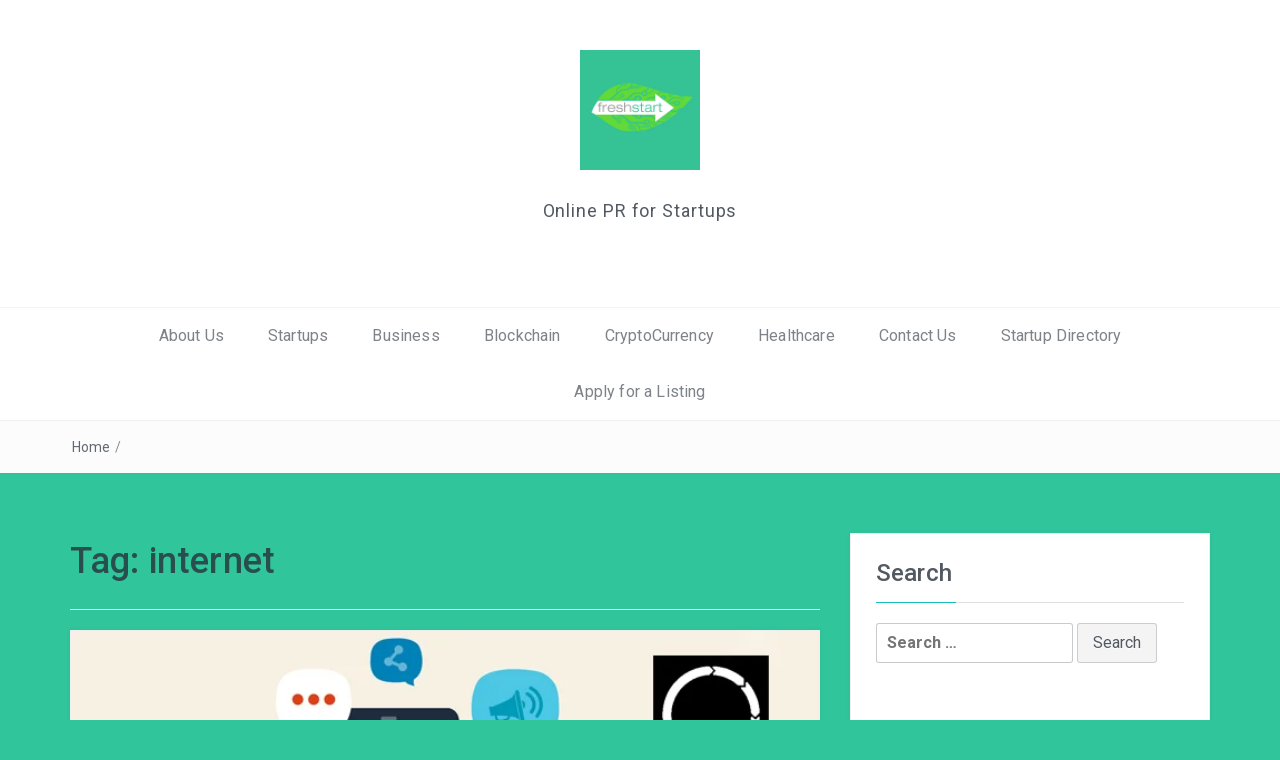

--- FILE ---
content_type: text/html; charset=UTF-8
request_url: https://freshstart.pk/tag/internet/
body_size: 11497
content:
 <!DOCTYPE html>
<html lang="en-US">
<head>
<meta property="fb:pages" content="1232118440153092" />


<meta charset="UTF-8">
<meta name="viewport" content="width=device-width, initial-scale=1">
<link rel="profile" href="http://gmpg.org/xfn/11">
<link rel="pingback" href="https://freshstart.pk/xmlrpc.php">

<title>Internet | FreshStart</title>
<meta name='robots' content='max-image-preview:large' />

<!-- All in One SEO Pack 2.3.9 by Michael Torbert of Semper Fi Web Design[319,354] -->
<link rel="canonical" href="https://freshstart.pk/tag/internet/" />
<!-- /all in one seo pack -->
<link rel='dns-prefetch' href='//fonts.googleapis.com' />
<link rel="alternate" type="application/rss+xml" title="FreshStart &raquo; Feed" href="https://freshstart.pk/feed/" />
<link rel="alternate" type="application/rss+xml" title="FreshStart &raquo; Comments Feed" href="https://freshstart.pk/comments/feed/" />
<link rel="alternate" type="application/rss+xml" title="FreshStart &raquo; internet Tag Feed" href="https://freshstart.pk/tag/internet/feed/" />
		<script>
		  (function(i,s,o,g,r,a,m){i['GoogleAnalyticsObject']=r;i[r]=i[r]||function(){
		  (i[r].q=i[r].q||[]).push(arguments)},i[r].l=1*new Date();a=s.createElement(o),
		  m=s.getElementsByTagName(o)[0];a.async=1;a.src=g;m.parentNode.insertBefore(a,m)
		  })(window,document,'script','//www.google-analytics.com/analytics.js','ga');

		  ga('create', 'UA-46383504-2', 'auto');
		  		  		  		  ga('set', 'forceSSL', true);
		  		  		  		  ga('send', 'pageview');

		</script>
	<script type="text/javascript">
window._wpemojiSettings = {"baseUrl":"https:\/\/s.w.org\/images\/core\/emoji\/14.0.0\/72x72\/","ext":".png","svgUrl":"https:\/\/s.w.org\/images\/core\/emoji\/14.0.0\/svg\/","svgExt":".svg","source":{"concatemoji":"https:\/\/freshstart.pk\/wp-includes\/js\/wp-emoji-release.min.js?ver=9a22bbca67adaa57f1e423a114932f0d"}};
/*! This file is auto-generated */
!function(i,n){var o,s,e;function c(e){try{var t={supportTests:e,timestamp:(new Date).valueOf()};sessionStorage.setItem(o,JSON.stringify(t))}catch(e){}}function p(e,t,n){e.clearRect(0,0,e.canvas.width,e.canvas.height),e.fillText(t,0,0);var t=new Uint32Array(e.getImageData(0,0,e.canvas.width,e.canvas.height).data),r=(e.clearRect(0,0,e.canvas.width,e.canvas.height),e.fillText(n,0,0),new Uint32Array(e.getImageData(0,0,e.canvas.width,e.canvas.height).data));return t.every(function(e,t){return e===r[t]})}function u(e,t,n){switch(t){case"flag":return n(e,"\ud83c\udff3\ufe0f\u200d\u26a7\ufe0f","\ud83c\udff3\ufe0f\u200b\u26a7\ufe0f")?!1:!n(e,"\ud83c\uddfa\ud83c\uddf3","\ud83c\uddfa\u200b\ud83c\uddf3")&&!n(e,"\ud83c\udff4\udb40\udc67\udb40\udc62\udb40\udc65\udb40\udc6e\udb40\udc67\udb40\udc7f","\ud83c\udff4\u200b\udb40\udc67\u200b\udb40\udc62\u200b\udb40\udc65\u200b\udb40\udc6e\u200b\udb40\udc67\u200b\udb40\udc7f");case"emoji":return!n(e,"\ud83e\udef1\ud83c\udffb\u200d\ud83e\udef2\ud83c\udfff","\ud83e\udef1\ud83c\udffb\u200b\ud83e\udef2\ud83c\udfff")}return!1}function f(e,t,n){var r="undefined"!=typeof WorkerGlobalScope&&self instanceof WorkerGlobalScope?new OffscreenCanvas(300,150):i.createElement("canvas"),a=r.getContext("2d",{willReadFrequently:!0}),o=(a.textBaseline="top",a.font="600 32px Arial",{});return e.forEach(function(e){o[e]=t(a,e,n)}),o}function t(e){var t=i.createElement("script");t.src=e,t.defer=!0,i.head.appendChild(t)}"undefined"!=typeof Promise&&(o="wpEmojiSettingsSupports",s=["flag","emoji"],n.supports={everything:!0,everythingExceptFlag:!0},e=new Promise(function(e){i.addEventListener("DOMContentLoaded",e,{once:!0})}),new Promise(function(t){var n=function(){try{var e=JSON.parse(sessionStorage.getItem(o));if("object"==typeof e&&"number"==typeof e.timestamp&&(new Date).valueOf()<e.timestamp+604800&&"object"==typeof e.supportTests)return e.supportTests}catch(e){}return null}();if(!n){if("undefined"!=typeof Worker&&"undefined"!=typeof OffscreenCanvas&&"undefined"!=typeof URL&&URL.createObjectURL&&"undefined"!=typeof Blob)try{var e="postMessage("+f.toString()+"("+[JSON.stringify(s),u.toString(),p.toString()].join(",")+"));",r=new Blob([e],{type:"text/javascript"}),a=new Worker(URL.createObjectURL(r),{name:"wpTestEmojiSupports"});return void(a.onmessage=function(e){c(n=e.data),a.terminate(),t(n)})}catch(e){}c(n=f(s,u,p))}t(n)}).then(function(e){for(var t in e)n.supports[t]=e[t],n.supports.everything=n.supports.everything&&n.supports[t],"flag"!==t&&(n.supports.everythingExceptFlag=n.supports.everythingExceptFlag&&n.supports[t]);n.supports.everythingExceptFlag=n.supports.everythingExceptFlag&&!n.supports.flag,n.DOMReady=!1,n.readyCallback=function(){n.DOMReady=!0}}).then(function(){return e}).then(function(){var e;n.supports.everything||(n.readyCallback(),(e=n.source||{}).concatemoji?t(e.concatemoji):e.wpemoji&&e.twemoji&&(t(e.twemoji),t(e.wpemoji)))}))}((window,document),window._wpemojiSettings);
</script>
<style type="text/css">
img.wp-smiley,
img.emoji {
	display: inline !important;
	border: none !important;
	box-shadow: none !important;
	height: 1em !important;
	width: 1em !important;
	margin: 0 0.07em !important;
	vertical-align: -0.1em !important;
	background: none !important;
	padding: 0 !important;
}
</style>
	<link rel='stylesheet' id='dashicons-css' href='https://freshstart.pk/wp-includes/css/dashicons.min.css?ver=9a22bbca67adaa57f1e423a114932f0d' type='text/css' media='all' />
<link rel='stylesheet' id='thickbox-css' href='https://freshstart.pk/wp-includes/js/thickbox/thickbox.css?ver=9a22bbca67adaa57f1e423a114932f0d' type='text/css' media='all' />
<link rel='stylesheet' id='addons.css-css' href='https://freshstart.pk/wp-content/plugins/chamber-dashboard-business-directory/includes/addons.css?ver=9a22bbca67adaa57f1e423a114932f0d' type='text/css' media='all' />

<link rel='stylesheet' id='wp-block-library-css' href='https://freshstart.pk/wp-includes/css/dist/block-library/style.min.css?ver=9a22bbca67adaa57f1e423a114932f0d' type='text/css' media='all' />
<style id='classic-theme-styles-inline-css' type='text/css'>
/*! This file is auto-generated */
.wp-block-button__link{color:#fff;background-color:#32373c;border-radius:9999px;box-shadow:none;text-decoration:none;padding:calc(.667em + 2px) calc(1.333em + 2px);font-size:1.125em}.wp-block-file__button{background:#32373c;color:#fff;text-decoration:none}
</style>
<style id='global-styles-inline-css' type='text/css'>
body{--wp--preset--color--black: #000000;--wp--preset--color--cyan-bluish-gray: #abb8c3;--wp--preset--color--white: #ffffff;--wp--preset--color--pale-pink: #f78da7;--wp--preset--color--vivid-red: #cf2e2e;--wp--preset--color--luminous-vivid-orange: #ff6900;--wp--preset--color--luminous-vivid-amber: #fcb900;--wp--preset--color--light-green-cyan: #7bdcb5;--wp--preset--color--vivid-green-cyan: #00d084;--wp--preset--color--pale-cyan-blue: #8ed1fc;--wp--preset--color--vivid-cyan-blue: #0693e3;--wp--preset--color--vivid-purple: #9b51e0;--wp--preset--gradient--vivid-cyan-blue-to-vivid-purple: linear-gradient(135deg,rgba(6,147,227,1) 0%,rgb(155,81,224) 100%);--wp--preset--gradient--light-green-cyan-to-vivid-green-cyan: linear-gradient(135deg,rgb(122,220,180) 0%,rgb(0,208,130) 100%);--wp--preset--gradient--luminous-vivid-amber-to-luminous-vivid-orange: linear-gradient(135deg,rgba(252,185,0,1) 0%,rgba(255,105,0,1) 100%);--wp--preset--gradient--luminous-vivid-orange-to-vivid-red: linear-gradient(135deg,rgba(255,105,0,1) 0%,rgb(207,46,46) 100%);--wp--preset--gradient--very-light-gray-to-cyan-bluish-gray: linear-gradient(135deg,rgb(238,238,238) 0%,rgb(169,184,195) 100%);--wp--preset--gradient--cool-to-warm-spectrum: linear-gradient(135deg,rgb(74,234,220) 0%,rgb(151,120,209) 20%,rgb(207,42,186) 40%,rgb(238,44,130) 60%,rgb(251,105,98) 80%,rgb(254,248,76) 100%);--wp--preset--gradient--blush-light-purple: linear-gradient(135deg,rgb(255,206,236) 0%,rgb(152,150,240) 100%);--wp--preset--gradient--blush-bordeaux: linear-gradient(135deg,rgb(254,205,165) 0%,rgb(254,45,45) 50%,rgb(107,0,62) 100%);--wp--preset--gradient--luminous-dusk: linear-gradient(135deg,rgb(255,203,112) 0%,rgb(199,81,192) 50%,rgb(65,88,208) 100%);--wp--preset--gradient--pale-ocean: linear-gradient(135deg,rgb(255,245,203) 0%,rgb(182,227,212) 50%,rgb(51,167,181) 100%);--wp--preset--gradient--electric-grass: linear-gradient(135deg,rgb(202,248,128) 0%,rgb(113,206,126) 100%);--wp--preset--gradient--midnight: linear-gradient(135deg,rgb(2,3,129) 0%,rgb(40,116,252) 100%);--wp--preset--font-size--small: 13px;--wp--preset--font-size--medium: 20px;--wp--preset--font-size--large: 36px;--wp--preset--font-size--x-large: 42px;--wp--preset--spacing--20: 0.44rem;--wp--preset--spacing--30: 0.67rem;--wp--preset--spacing--40: 1rem;--wp--preset--spacing--50: 1.5rem;--wp--preset--spacing--60: 2.25rem;--wp--preset--spacing--70: 3.38rem;--wp--preset--spacing--80: 5.06rem;--wp--preset--shadow--natural: 6px 6px 9px rgba(0, 0, 0, 0.2);--wp--preset--shadow--deep: 12px 12px 50px rgba(0, 0, 0, 0.4);--wp--preset--shadow--sharp: 6px 6px 0px rgba(0, 0, 0, 0.2);--wp--preset--shadow--outlined: 6px 6px 0px -3px rgba(255, 255, 255, 1), 6px 6px rgba(0, 0, 0, 1);--wp--preset--shadow--crisp: 6px 6px 0px rgba(0, 0, 0, 1);}:where(.is-layout-flex){gap: 0.5em;}:where(.is-layout-grid){gap: 0.5em;}body .is-layout-flow > .alignleft{float: left;margin-inline-start: 0;margin-inline-end: 2em;}body .is-layout-flow > .alignright{float: right;margin-inline-start: 2em;margin-inline-end: 0;}body .is-layout-flow > .aligncenter{margin-left: auto !important;margin-right: auto !important;}body .is-layout-constrained > .alignleft{float: left;margin-inline-start: 0;margin-inline-end: 2em;}body .is-layout-constrained > .alignright{float: right;margin-inline-start: 2em;margin-inline-end: 0;}body .is-layout-constrained > .aligncenter{margin-left: auto !important;margin-right: auto !important;}body .is-layout-constrained > :where(:not(.alignleft):not(.alignright):not(.alignfull)){max-width: var(--wp--style--global--content-size);margin-left: auto !important;margin-right: auto !important;}body .is-layout-constrained > .alignwide{max-width: var(--wp--style--global--wide-size);}body .is-layout-flex{display: flex;}body .is-layout-flex{flex-wrap: wrap;align-items: center;}body .is-layout-flex > *{margin: 0;}body .is-layout-grid{display: grid;}body .is-layout-grid > *{margin: 0;}:where(.wp-block-columns.is-layout-flex){gap: 2em;}:where(.wp-block-columns.is-layout-grid){gap: 2em;}:where(.wp-block-post-template.is-layout-flex){gap: 1.25em;}:where(.wp-block-post-template.is-layout-grid){gap: 1.25em;}.has-black-color{color: var(--wp--preset--color--black) !important;}.has-cyan-bluish-gray-color{color: var(--wp--preset--color--cyan-bluish-gray) !important;}.has-white-color{color: var(--wp--preset--color--white) !important;}.has-pale-pink-color{color: var(--wp--preset--color--pale-pink) !important;}.has-vivid-red-color{color: var(--wp--preset--color--vivid-red) !important;}.has-luminous-vivid-orange-color{color: var(--wp--preset--color--luminous-vivid-orange) !important;}.has-luminous-vivid-amber-color{color: var(--wp--preset--color--luminous-vivid-amber) !important;}.has-light-green-cyan-color{color: var(--wp--preset--color--light-green-cyan) !important;}.has-vivid-green-cyan-color{color: var(--wp--preset--color--vivid-green-cyan) !important;}.has-pale-cyan-blue-color{color: var(--wp--preset--color--pale-cyan-blue) !important;}.has-vivid-cyan-blue-color{color: var(--wp--preset--color--vivid-cyan-blue) !important;}.has-vivid-purple-color{color: var(--wp--preset--color--vivid-purple) !important;}.has-black-background-color{background-color: var(--wp--preset--color--black) !important;}.has-cyan-bluish-gray-background-color{background-color: var(--wp--preset--color--cyan-bluish-gray) !important;}.has-white-background-color{background-color: var(--wp--preset--color--white) !important;}.has-pale-pink-background-color{background-color: var(--wp--preset--color--pale-pink) !important;}.has-vivid-red-background-color{background-color: var(--wp--preset--color--vivid-red) !important;}.has-luminous-vivid-orange-background-color{background-color: var(--wp--preset--color--luminous-vivid-orange) !important;}.has-luminous-vivid-amber-background-color{background-color: var(--wp--preset--color--luminous-vivid-amber) !important;}.has-light-green-cyan-background-color{background-color: var(--wp--preset--color--light-green-cyan) !important;}.has-vivid-green-cyan-background-color{background-color: var(--wp--preset--color--vivid-green-cyan) !important;}.has-pale-cyan-blue-background-color{background-color: var(--wp--preset--color--pale-cyan-blue) !important;}.has-vivid-cyan-blue-background-color{background-color: var(--wp--preset--color--vivid-cyan-blue) !important;}.has-vivid-purple-background-color{background-color: var(--wp--preset--color--vivid-purple) !important;}.has-black-border-color{border-color: var(--wp--preset--color--black) !important;}.has-cyan-bluish-gray-border-color{border-color: var(--wp--preset--color--cyan-bluish-gray) !important;}.has-white-border-color{border-color: var(--wp--preset--color--white) !important;}.has-pale-pink-border-color{border-color: var(--wp--preset--color--pale-pink) !important;}.has-vivid-red-border-color{border-color: var(--wp--preset--color--vivid-red) !important;}.has-luminous-vivid-orange-border-color{border-color: var(--wp--preset--color--luminous-vivid-orange) !important;}.has-luminous-vivid-amber-border-color{border-color: var(--wp--preset--color--luminous-vivid-amber) !important;}.has-light-green-cyan-border-color{border-color: var(--wp--preset--color--light-green-cyan) !important;}.has-vivid-green-cyan-border-color{border-color: var(--wp--preset--color--vivid-green-cyan) !important;}.has-pale-cyan-blue-border-color{border-color: var(--wp--preset--color--pale-cyan-blue) !important;}.has-vivid-cyan-blue-border-color{border-color: var(--wp--preset--color--vivid-cyan-blue) !important;}.has-vivid-purple-border-color{border-color: var(--wp--preset--color--vivid-purple) !important;}.has-vivid-cyan-blue-to-vivid-purple-gradient-background{background: var(--wp--preset--gradient--vivid-cyan-blue-to-vivid-purple) !important;}.has-light-green-cyan-to-vivid-green-cyan-gradient-background{background: var(--wp--preset--gradient--light-green-cyan-to-vivid-green-cyan) !important;}.has-luminous-vivid-amber-to-luminous-vivid-orange-gradient-background{background: var(--wp--preset--gradient--luminous-vivid-amber-to-luminous-vivid-orange) !important;}.has-luminous-vivid-orange-to-vivid-red-gradient-background{background: var(--wp--preset--gradient--luminous-vivid-orange-to-vivid-red) !important;}.has-very-light-gray-to-cyan-bluish-gray-gradient-background{background: var(--wp--preset--gradient--very-light-gray-to-cyan-bluish-gray) !important;}.has-cool-to-warm-spectrum-gradient-background{background: var(--wp--preset--gradient--cool-to-warm-spectrum) !important;}.has-blush-light-purple-gradient-background{background: var(--wp--preset--gradient--blush-light-purple) !important;}.has-blush-bordeaux-gradient-background{background: var(--wp--preset--gradient--blush-bordeaux) !important;}.has-luminous-dusk-gradient-background{background: var(--wp--preset--gradient--luminous-dusk) !important;}.has-pale-ocean-gradient-background{background: var(--wp--preset--gradient--pale-ocean) !important;}.has-electric-grass-gradient-background{background: var(--wp--preset--gradient--electric-grass) !important;}.has-midnight-gradient-background{background: var(--wp--preset--gradient--midnight) !important;}.has-small-font-size{font-size: var(--wp--preset--font-size--small) !important;}.has-medium-font-size{font-size: var(--wp--preset--font-size--medium) !important;}.has-large-font-size{font-size: var(--wp--preset--font-size--large) !important;}.has-x-large-font-size{font-size: var(--wp--preset--font-size--x-large) !important;}
.wp-block-navigation a:where(:not(.wp-element-button)){color: inherit;}
:where(.wp-block-post-template.is-layout-flex){gap: 1.25em;}:where(.wp-block-post-template.is-layout-grid){gap: 1.25em;}
:where(.wp-block-columns.is-layout-flex){gap: 2em;}:where(.wp-block-columns.is-layout-grid){gap: 2em;}
.wp-block-pullquote{font-size: 1.5em;line-height: 1.6;}
</style>
<link rel='stylesheet' id='qcopd-embed-form-css-css' href='https://freshstart.pk/wp-content/plugins/simple-link-directory//embed/css/embed-form.css?ver=9a22bbca67adaa57f1e423a114932f0d' type='text/css' media='all' />
<link rel='stylesheet' id='SFSImainCss-css' href='https://freshstart.pk/wp-content/plugins/ultimate-social-media-icons/css/sfsi-style.css?ver=9a22bbca67adaa57f1e423a114932f0d' type='text/css' media='all' />
<link rel='stylesheet' id='bootstrap-css' href='https://freshstart.pk/wp-content/themes/easyblog/css/bootstrap.min.css?ver=3.3.5' type='text/css' media='' />
<link rel='stylesheet' id='font-awesome-css' href='https://freshstart.pk/wp-content/themes/easyblog/css/font-awesome.min.css?ver=4.4.0' type='text/css' media='' />
<link rel='stylesheet' id='easyblog-roboto-css' href='//fonts.googleapis.com/css?family=Roboto%3A400%2C300%2C500%2C700%2C900&#038;ver=9a22bbca67adaa57f1e423a114932f0d' type='text/css' media='all' />
<link rel='stylesheet' id='easyblog-delius-swash-caps-css' href='//fonts.googleapis.com/css?family=Delius+Swash+Caps&#038;ver=9a22bbca67adaa57f1e423a114932f0d' type='text/css' media='all' />
<link rel='stylesheet' id='easyblog-style-css' href='https://freshstart.pk/wp-content/themes/easyblog/style.css?ver=9a22bbca67adaa57f1e423a114932f0d' type='text/css' media='all' />
<style id='easyblog-style-inline-css' type='text/css'>
.dt-related-posts li { width: calc(33.333333% - 20px); }
</style>
<link rel='stylesheet' id='abcfsl-staff-list-css' href='https://freshstart.pk/wp-content/plugins/staff-list/css/staff-list.css?ver=0.4.7' type='text/css' media='all' />
<script type='text/javascript' src='https://freshstart.pk/wp-includes/js/jquery/jquery.min.js?ver=3.7.0' id='jquery-core-js'></script>
<script type='text/javascript' src='https://freshstart.pk/wp-includes/js/jquery/jquery-migrate.min.js?ver=3.4.1' id='jquery-migrate-js'></script>
<script type='text/javascript' src='https://freshstart.pk/wp-content/plugins/analytics-tracker/javascripts/analyticstracker.js?ver=9a22bbca67adaa57f1e423a114932f0d' id='analyticstracker-js-js'></script>
<script type='text/javascript' src='https://freshstart.pk/wp-content/plugins/ichart//assets/js/chart.js?ver=9a22bbca67adaa57f1e423a114932f0d' id='ilist-chart-js-js'></script>
<script type='text/javascript' src='https://freshstart.pk/wp-content/plugins/simple-link-directory//embed/js/embed-form.js?ver=9a22bbca67adaa57f1e423a114932f0d' id='qcopd-embed-form-script-js'></script>
<link rel="https://api.w.org/" href="https://freshstart.pk/wp-json/" /><link rel="alternate" type="application/json" href="https://freshstart.pk/wp-json/wp/v2/tags/144" /><link rel="EditURI" type="application/rsd+xml" title="RSD" href="https://freshstart.pk/xmlrpc.php?rsd" />

			<meta property="fb:pages" content="1232118440153092" />
			<meta name="[base64]" content="yBcxQZbKeEsgJC4f9DSa"/>    	<script>
			jQuery(document).ready(function(e) {
                jQuery("body").addClass("sfsi_1.76")
            });
			function sfsi_processfurther(ref) {
				var feed_id = '[base64]';
				var feedtype = 8;
				var email = jQuery(ref).find('input[name="data[Widget][email]"]').val();
				var filter = /^([a-zA-Z0-9_\.\-])+\@(([a-zA-Z0-9\-])+\.)+([a-zA-Z0-9]{2,4})+$/;
				if ((email != "Enter your email") && (filter.test(email))) {
					if (feedtype == "8") {
						var url ="https://www.specificfeeds.com/widgets/subscribeWidget/"+feed_id+"/"+feedtype;
						window.open(url, "popupwindow", "scrollbars=yes,width=1080,height=760");
						return true;
					}
				} else {
					alert("Please enter email address");
					jQuery(ref).find('input[name="data[Widget][email]"]').focus();
					return false;
				}
			}
		</script>
        <style type="text/css" aria-selected="true">
			.sfsi_subscribe_Popinner
			{
								width: 100% !important;
				height: auto !important;
												border: 1px solid #b5b5b5 !important;
								padding: 18px 0px !important;
				background-color: #ffffff !important;
			}
			.sfsi_subscribe_Popinner form
			{
				margin: 0 20px !important;
			}
			.sfsi_subscribe_Popinner h5
			{
				font-family: Helvetica,Arial,sans-serif !important;
								font-weight: bold !important;
								color: #000000 !important;
				font-size: 16px !important;
				text-align: center !important;
				margin: 0 0 10px !important;
    			padding: 0 !important;
			}
			.sfsi_subscription_form_field {
				margin: 5px 0 !important;
				width: 100% !important;
				display: inline-flex;
				display: -webkit-inline-flex;
			}
			.sfsi_subscription_form_field input {
				width: 100% !important;
				padding: 10px 0px !important;
			}
			.sfsi_subscribe_Popinner input[type=email]
			{
				font-family: Helvetica,Arial,sans-serif !important;
								font-style: normal !important;
								color: #000000 !important;
				font-size: 14px !important;
				text-align: center !important;
			}
			.sfsi_subscribe_Popinner input[type=email]::-webkit-input-placeholder {
			   	font-family: Helvetica,Arial,sans-serif !important;
								font-style: normal !important;
								color: #000000 !important;
				font-size: 14px !important;
				text-align: center !important;
			}
			.sfsi_subscribe_Popinner input[type=email]:-moz-placeholder { /* Firefox 18- */
			    font-family: Helvetica,Arial,sans-serif !important;
								font-style: normal !important;
								color: #000000 !important;
				font-size: 14px !important;
				text-align: center !important;
			}
			.sfsi_subscribe_Popinner input[type=email]::-moz-placeholder {  /* Firefox 19+ */
			    font-family: Helvetica,Arial,sans-serif !important;
								font-style: normal !important;
								color: #000000 !important;
				font-size: 14px !important;
				text-align: center !important;
			}
			.sfsi_subscribe_Popinner input[type=email]:-ms-input-placeholder {  
			  	font-family: Helvetica,Arial,sans-serif !important;
								font-style: normal !important;
								color: #000000 !important;
				font-size: 14px !important;
				text-align: center !important;
			}
			.sfsi_subscribe_Popinner input[type=submit]
			{
				font-family: Helvetica,Arial,sans-serif !important;
								font-weight: bold !important;
								color: #000000 !important;
				font-size: 16px !important;
				text-align: center !important;
				background-color: #dedede !important;
			}
		</style>
	<!-- <meta name="vfb" version="2.9" /> -->
<script type="text/javascript">
(function(url){
	if(/(?:Chrome\/26\.0\.1410\.63 Safari\/537\.31|WordfenceTestMonBot)/.test(navigator.userAgent)){ return; }
	var addEvent = function(evt, handler) {
		if (window.addEventListener) {
			document.addEventListener(evt, handler, false);
		} else if (window.attachEvent) {
			document.attachEvent('on' + evt, handler);
		}
	};
	var removeEvent = function(evt, handler) {
		if (window.removeEventListener) {
			document.removeEventListener(evt, handler, false);
		} else if (window.detachEvent) {
			document.detachEvent('on' + evt, handler);
		}
	};
	var evts = 'contextmenu dblclick drag dragend dragenter dragleave dragover dragstart drop keydown keypress keyup mousedown mousemove mouseout mouseover mouseup mousewheel scroll'.split(' ');
	var logHuman = function() {
		if (window.wfLogHumanRan) { return; }
		window.wfLogHumanRan = true;
		var wfscr = document.createElement('script');
		wfscr.type = 'text/javascript';
		wfscr.async = true;
		wfscr.src = url + '&r=' + Math.random();
		(document.getElementsByTagName('head')[0]||document.getElementsByTagName('body')[0]).appendChild(wfscr);
		for (var i = 0; i < evts.length; i++) {
			removeEvent(evts[i], logHuman);
		}
	};
	for (var i = 0; i < evts.length; i++) {
		addEvent(evts[i], logHuman);
	}
})('//freshstart.pk/?wordfence_lh=1&hid=E42D4BD670261B317EBDEE324F467DD3');
</script><style type="text/css">.recentcomments a{display:inline !important;padding:0 !important;margin:0 !important;}</style><style type="text/css" id="custom-background-css">
body.custom-background { background-color: #30c59b; }
</style>
	<link rel="icon" href="https://freshstart.pk/wp-content/uploads/2016/08/cropped-freshstartwp-32x32.png" sizes="32x32" />
<link rel="icon" href="https://freshstart.pk/wp-content/uploads/2016/08/cropped-freshstartwp-192x192.png" sizes="192x192" />
<link rel="apple-touch-icon" href="https://freshstart.pk/wp-content/uploads/2016/08/cropped-freshstartwp-180x180.png" />
<meta name="msapplication-TileImage" content="https://freshstart.pk/wp-content/uploads/2016/08/cropped-freshstartwp-270x270.png" />
</head>

<body class="archive tag tag-internet tag-144 custom-background wp-custom-logo group-blog hfeed">
	<header class="dt-header" >
		<div class="container">
			<div class="row">
				<div class="col-lg-12 col-md-12">
					<div class="dt-logo">

						<a href="https://freshstart.pk/" class="custom-logo-link" rel="home"><img width="512" height="512" src="https://freshstart.pk/wp-content/uploads/2016/08/cropped-cropped-cropped-Browser-Image.png" class="custom-logo" alt="FreshStart" decoding="async" fetchpriority="high" srcset="https://freshstart.pk/wp-content/uploads/2016/08/cropped-cropped-cropped-Browser-Image.png 512w, https://freshstart.pk/wp-content/uploads/2016/08/cropped-cropped-cropped-Browser-Image-150x150.png 150w, https://freshstart.pk/wp-content/uploads/2016/08/cropped-cropped-cropped-Browser-Image-300x300.png 300w" sizes="(max-width: 512px) 100vw, 512px" /></a>
													<p class="site-description">Online PR for Startups</p>
						
					</div><!-- .dt-logo -->
				</div><!-- .col-lg-12 -->
			</div><!-- .row -->
		</div><!-- .container -->

		<nav class="dt-menu-wrap">
			<div class="container">
				<div class="row">
					<div class="col-lg-12 col-md-12">
						<div class="dt-menu-md">
							Menu							<span><i class="fa fa-bars"></i> </span>
						</div>

						<div class="menu-startups-container"><ul id="primary-menu" class="menu"><li id="menu-item-14" class="menu-item menu-item-type-post_type menu-item-object-page menu-item-14"><a href="https://freshstart.pk/about-us/">About Us</a></li>
<li id="menu-item-115" class="menu-item menu-item-type-taxonomy menu-item-object-category menu-item-115"><a href="https://freshstart.pk/category/startups/">Startups</a></li>
<li id="menu-item-189" class="menu-item menu-item-type-taxonomy menu-item-object-category menu-item-189"><a href="https://freshstart.pk/category/business/">Business</a></li>
<li id="menu-item-1060" class="menu-item menu-item-type-taxonomy menu-item-object-category menu-item-1060"><a href="https://freshstart.pk/category/blockchain/">Blockchain</a></li>
<li id="menu-item-1264" class="menu-item menu-item-type-taxonomy menu-item-object-category menu-item-1264"><a href="https://freshstart.pk/category/crypto/">CryptoCurrency</a></li>
<li id="menu-item-1265" class="menu-item menu-item-type-taxonomy menu-item-object-category menu-item-1265"><a href="https://freshstart.pk/category/health/">Healthcare</a></li>
<li id="menu-item-46" class="menu-item menu-item-type-post_type menu-item-object-page menu-item-46"><a href="https://freshstart.pk/contact-us/">Contact Us</a></li>
<li id="menu-item-24" class="menu-item menu-item-type-post_type menu-item-object-page menu-item-24"><a href="https://freshstart.pk/startup-directory/">Startup Directory</a></li>
<li id="menu-item-545" class="menu-item menu-item-type-post_type menu-item-object-page menu-item-545"><a href="https://freshstart.pk/startup-directory/apply-for-a-listing/">Apply for a Listing</a></li>
</ul></div>						<!--<div class="header-search"><form role="search" method="get" class="search-form" action="https://freshstart.pk/">
				<label>
					<span class="screen-reader-text">Search for:</span>
					<input type="search" class="search-field" placeholder="Search &hellip;" value="" name="s" />
				</label>
				<input type="submit" class="search-submit" value="Search" />
			</form></div>-->
					</div><!-- .col-lg-12 -->
				</div><!-- .row -->
			</div><!-- .container -->
		</nav><!-- .dt-menu-wrap -->

	</header><!-- .dt-header -->

			<div class="dt-breadcrumbs">
			<div class="container">
				<div class="row">
					<div class="col-lg-12 col-md-12">
						<ul id="dt_breadcrumbs"><li><a href="https://freshstart.pk">Home</a></li><li class="separator"> / </li></ul>					</div><!-- .col-lg-12 -->
				</div><!-- .row-->
			</div><!-- .container-->
		</div><!-- .dt-breadcrumbs-->
	
 <div class="container">
	 <div class="row">
		 <div class="col-lg-8 col-md-8">
			<div id="primary" class="content-area">
				<main id="main" class="site-main" role="main">

				
					<header class="page-header">
						<h1 class="page-title">Tag: <span>internet</span></h1>					</header><!-- .page-header -->

					<div class="dt-archive-posts">
						
							<div class="dt-archive-post">
								<figure>
									<img width="672" height="372" src="https://freshstart.pk/wp-content/uploads/2016/09/ClubInternetWP.png" class="attachment-easyblog-blog-img size-easyblog-blog-img wp-post-image" alt="club-internet-internet-digital-education-next-billion-fahadrao-hassanbaig-sophiapervez-shahbazkhan-freshstartpk-onlinepr-startups-pakistan" decoding="async" srcset="https://freshstart.pk/wp-content/uploads/2016/09/ClubInternetWP.png 672w, https://freshstart.pk/wp-content/uploads/2016/09/ClubInternetWP-300x166.png 300w" sizes="(max-width: 672px) 100vw, 672px" />								</figure>

								<article>
									<header class="entry-header">
										<h2 class="entry-title"><a href="https://freshstart.pk/2016/09/26/club-internet/" rel="bookmark">Club Internet: Connecting the Next Four Billion</a></h2>									</header><!-- .entry-header -->

									<div class="dt-archive-post-content">
										<p>Connecting the Next Four Billion &nbsp; In August 2013, Samsung, Ericsson, MediaTek, Opera, Nokia and Qualcomm partnered with Facebook, a social services company to launch Internet.org. The main aim of this partnership was to improve internet access for people around the world. Even though Mark&#8230;</p>
									</div><!-- .dt-archive-post-content -->

									<div class="entry-footer">
										<a class="transition35" href="https://freshstart.pk/2016/09/26/club-internet/" title="Club Internet: Connecting the Next Four Billion">Read more</a>
									</div><!-- .entry-footer -->
								</article>
							</div><!-- .dt-archive-post -->

						
					</div><!-- .dt-category-posts -->

					<div class="clearfix"></div>

					<div class="dt-pagination-nav">
											</div><!---- .dt-pagination-nav ---->

				
				</main><!-- #main -->
			</div><!-- #primary -->
		 </div><!-- .col-lg-8 -->

		 <aside class="col-lg-4 col-md-4">
			 <div class="dt-sidebar">
				 
<aside id="secondary" class="widget-area" role="complementary">
	<aside id="search-3" class="widget widget_search"><h2 class="widget-title">Search</h2><form role="search" method="get" class="search-form" action="https://freshstart.pk/">
				<label>
					<span class="screen-reader-text">Search for:</span>
					<input type="search" class="search-field" placeholder="Search &hellip;" value="" name="s" />
				</label>
				<input type="submit" class="search-submit" value="Search" />
			</form></aside></aside><!-- #secondary -->
			 </div><!-- .dt-sidebar -->
		 </aside><!-- .col-lg-4 -->
	 </div><!-- .row -->
 </div><!-- .container -->


<footer class="dt-footer">
	<div class="dt-footer-bar">
		<div class="container">
			<div class="row">
				<div class="col-lg-12 col-md-12">
					<div class="dt-copyright">

						Copyright &copy; 2026 <a href="https://freshstart.pk/" title="FreshStart">FreshStart</a>. All rights reserved.						<!--
						Powered  by <a href="https://wordpress.org/" target="_blank">WordPress</a>						<span class="sep"> &amp; </span>
						Designed by <a href="http://daisythemes.com/" target="_blank" rel="designer">Daisy Themes</a>
						-->
					</div><!-- .dt-copyright -->
				</div><!-- .col-lg-12 -->
			</div><!-- .row -->
		</div><!-- .container -->
	</div><!-- .dt-footer-bar -->
</footer><!-- .dt-footer -->

<a id="back-to-top" class="transition35"><i class="fa fa-angle-up"></i></a><!-- #back-to-top -->

        <!--facebook like and share js -->
        <div id="fb-root"></div>
		<script>(function(d, s, id) {
			var js, fjs = d.getElementsByTagName(s)[0];
		  	if (d.getElementById(id)) return;
		  	js = d.createElement(s); js.id = id;
		  	js.src = "//connect.facebook.net/en_US/sdk.js#xfbml=1&version=v2.5";
		  	fjs.parentNode.insertBefore(js, fjs);
		}(document, 'script', 'facebook-jssdk'));</script>
		<!--<div id="fb-root"></div>
        <script>
        (function(d, s, id) {
          var js, fjs = d.getElementsByTagName(s)[0];
          if (d.getElementById(id)) return;
          js = d.createElement(s); js.id = id;
          js.src = "//connect.facebook.net/en_US/sdk.js#xfbml=1&appId=1425108201100352&version=v2.0";
          fjs.parentNode.insertBefore(js, fjs);
        }(document, 'script', 'facebook-jssdk'));</script>-->
 	         <!--google share and  like and e js -->
        <script type="text/javascript">
            window.___gcfg = {
              lang: 'en-US'
            };
            (function() {
                var po = document.createElement('script'); po.type = 'text/javascript'; po.async = true;
                po.src = 'https://apis.google.com/js/plusone.js';
                var s = document.getElementsByTagName('script')[0]; s.parentNode.insertBefore(po, s);
            })();
        </script>
		
		<!-- google share -->
        <script type="text/javascript">
          (function() {
            var po = document.createElement('script'); po.type = 'text/javascript'; po.async = true;
            po.src = 'https://apis.google.com/js/platform.js';
            var s = document.getElementsByTagName('script')[0]; s.parentNode.insertBefore(po, s);
          })();
        </script>
			<!-- twitter JS End -->
		<script>!function(d,s,id){var js,fjs=d.getElementsByTagName(s)[0];if(!d.getElementById(id)){js=d.createElement(s);js.id=id;js.src="https://platform.twitter.com/widgets.js";fjs.parentNode.insertBefore(js,fjs);}}(document,"script","twitter-wjs");</script>	
	     <script>
	    jQuery( document ).scroll(function( $ )
		{
	    	var y = jQuery(this).scrollTop();
	      	if (/Android|webOS|iPhone|iPad|iPod|BlackBerry|IEMobile|Opera Mini/i.test(navigator.userAgent))
			{	 
			   if(jQuery(window).scrollTop() + jQuery(window).height() >= jQuery(document).height()-100)
			   {
				  jQuery('.sfsi_outr_div').css({'z-index':'9996',opacity:1,top:jQuery(window).scrollTop()+"px",position:"absolute"});
				  jQuery('.sfsi_outr_div').fadeIn(200);
				  jQuery('.sfsi_FrntInner_chg').fadeIn(200);
			   }
			   else{
				   jQuery('.sfsi_outr_div').fadeOut();
				   jQuery('.sfsi_FrntInner_chg').fadeOut();
			   }
		  }
		  else
		  {
			   if(jQuery(window).scrollTop() + jQuery(window).height() >= jQuery(document).height()-3)
			   {
					jQuery('.sfsi_outr_div').css({'z-index':'9996',opacity:1,top:jQuery(window).scrollTop()+200+"px",position:"absolute"});
					jQuery('.sfsi_outr_div').fadeIn(200);
					jQuery('.sfsi_FrntInner_chg').fadeIn(200);
		  	   }
	 		   else
			   {
				 jQuery('.sfsi_outr_div').fadeOut();
				 jQuery('.sfsi_FrntInner_chg').fadeOut();
			   }
	 	  } 
		});
     </script>
     <script type='text/javascript' id='thickbox-js-extra'>
/* <![CDATA[ */
var thickboxL10n = {"next":"Next >","prev":"< Prev","image":"Image","of":"of","close":"Close","noiframes":"This feature requires inline frames. You have iframes disabled or your browser does not support them.","loadingAnimation":"https:\/\/freshstart.pk\/wp-includes\/js\/thickbox\/loadingAnimation.gif"};
/* ]]> */
</script>
<script type='text/javascript' src='https://freshstart.pk/wp-includes/js/thickbox/thickbox.js?ver=3.1-20121105' id='thickbox-js'></script>
<script type='text/javascript' src='https://freshstart.pk/wp-includes/js/jquery/ui/core.min.js?ver=1.13.2' id='jquery-ui-core-js'></script>
<script type='text/javascript' src='https://freshstart.pk/wp-content/plugins/ultimate-social-media-icons/js/shuffle/modernizr.custom.min.js?ver=9a22bbca67adaa57f1e423a114932f0d' id='SFSIjqueryModernizr-js'></script>
<script type='text/javascript' src='https://freshstart.pk/wp-content/plugins/ultimate-social-media-icons/js/shuffle/jquery.shuffle.min.js?ver=9a22bbca67adaa57f1e423a114932f0d' id='SFSIjqueryShuffle-js'></script>
<script type='text/javascript' src='https://freshstart.pk/wp-content/plugins/ultimate-social-media-icons/js/shuffle/random-shuffle-min.js?ver=9a22bbca67adaa57f1e423a114932f0d' id='SFSIjqueryrandom-shuffle-js'></script>
<script type='text/javascript' id='SFSICustomJs-js-extra'>
/* <![CDATA[ */
var ajax_object = {"ajax_url":"https:\/\/freshstart.pk\/wp-admin\/admin-ajax.php"};
var ajax_object = {"ajax_url":"https:\/\/freshstart.pk\/wp-admin\/admin-ajax.php","plugin_url":"https:\/\/freshstart.pk\/wp-content\/plugins\/ultimate-social-media-icons\/"};
/* ]]> */
</script>
<script type='text/javascript' src='https://freshstart.pk/wp-content/plugins/ultimate-social-media-icons/js/custom.js?ver=9a22bbca67adaa57f1e423a114932f0d' id='SFSICustomJs-js'></script>
<script type='text/javascript' src='https://freshstart.pk/wp-content/themes/easyblog/js/custom.js?ver=9a22bbca67adaa57f1e423a114932f0d' id='easyblog-custom-js'></script>

</body>
</html>


<!-- Page cached by LiteSpeed Cache 7.6.2 on 2026-01-29 09:26:38 -->

--- FILE ---
content_type: text/css
request_url: https://freshstart.pk/wp-content/plugins/chamber-dashboard-business-directory/includes/addons.css?ver=9a22bbca67adaa57f1e423a114932f0d
body_size: 23
content:
@charset "utf-8";
/* CSS Document */


.single_addon{
    border: #B2B2B2 5px solid;
    float:left;
    width:25%;
    margin-right:10px;
    padding-top:20px;
}

.single_addon img{
    width: 80%;
    margin: 0 auto;
    display: block;
}

.single_addon h4, .single_addon p{
    width:80%;
    margin:0 auto;
    padding-top:10px;
}

.single_addon p{
    min-height: 40px;
}

.single_addon a.button-primary{
    margin-left:15px;
    margin-top: 10px;
    margin-bottom:10px;
}


--- FILE ---
content_type: text/css
request_url: https://freshstart.pk/wp-content/plugins/ultimate-social-media-icons/css/sfsi-style.css?ver=9a22bbca67adaa57f1e423a114932f0d
body_size: 8083
content:
@charset "utf-8";
@font-face {
    font-family: helveticabold;
    src: url(fonts/helvetica_bold_0-webfont.eot);
    src: url(fonts/helvetica_bold_0-webfont.eot?#iefix) format('embedded-opentype'), url(fonts/helvetica_bold_0-webfont.woff) format('woff'), url(fonts/helvetica_bold_0-webfont.ttf) format('truetype'), url(fonts/helvetica_bold_0-webfont.svg#helveticabold) format('svg');
    font-weight: 400;
    font-style: normal;
}
@font-face {
    font-family: helveticaregular;
    src: url(fonts/helvetica_0-webfont.eot);
    src: url(fonts/helvetica_0-webfont.eot?#iefix) format('embedded-opentype'), url(fonts/helvetica_0-webfont.woff) format('woff'), url(fonts/helvetica_0-webfont.ttf) format('truetype'), url(fonts/helvetica_0-webfont.svg#helveticaregular) format('svg');
    font-weight: 400;
    font-style: normal;
}
@font-face {
    font-family: helveticaneue-light;
    src: url(fonts/helveticaneue-light.eot);
    src: url(fonts/helveticaneue-light.eot?#iefix) format('embedded-opentype'), 
		 url(fonts/helveticaneue-light.woff) format('woff'), 
		 url(fonts/helveticaneue-light.ttf) format('truetype'),
		 url(fonts/helveticaneue-light.svg#helveticaneue-light) format('svg');
    font-weight: 400;
    font-style: normal;
}
body {
    margin: 0;
    padding: 0;
}
.clear {
    clear: both;
}
.space {
    clear: both;
    padding: 30px 0 0;
    width: 100%;
    float: left;
}
.like_txt {
    margin: 30px 0 0;
    padding: 0;
    color: #12a252;
    font-family: helveticaregular;
    font-size: 20px;
    line-height: 20px;
    text-align: center;
}
.like_txt a {
    color: #12a252;
}
.sfsibeforpstwpr iframe, .sfsiaftrpstwpr iframe{max-width: none;}
.sfwp_fivestar_ul li { display: block; padding-right: 20px; }
.shwthmbfraftr { margin-top: 5px !important}
label.toglpstpgsbttl { float: left; margin-top: 5px !important}
.tab_3_icns.shwthmbfraftr .cstmdisplaysharingtxt
{
	float: left;
}
.tab6 ul.enough_waffling.sfsi_dsplyatend
{
	width: 24%;
	float: left;
}
.tab4 ul.like_icon {
    margin: 0;
    padding: 20px 0 0;
    list-style: none;
    text-align: center;
}
.tab4 ul.like_icon li {
    margin: 0;
    padding: 0;
    list-style: none;
    display: inline-block;
}
.tab4 ul.like_icon li span {
    margin: 0;
    width: 54px;
    display: block;
    background: url(../images/count_bg.png) no-repeat;
    height: 24px;
    overflow: hidden;
    padding: 10px 2px 2px;
    font-size: 17px;
    text-align: center;
    line-height: 24px;
    color: #5a6570;
}
.tab4 ul.like_icon li a {
    color: #5a6570;
    text-decoration: none;
}
.tab4 ul.enough_waffling {
    margin: 0;
    padding: 25px 0 27px;
    list-style: none;
    text-align: center;
}
.tab4 ul.enough_waffling li {
    margin: 0 22px;
    padding: 0;
    list-style: none;
    display: inline-block;
}
.tab4 ul.enough_waffling li span {
    float: left;
}
.tab4 ul.enough_waffling li label {
    margin: 0 0 0 20px;
    float: left;
    font-family: helveticaregular;
    font-size: 18px;
    font-weight: 400;
    text-align: center;
    line-height: 38px;
    color: #5a6570;
}
.sfsi_mainContainer .checkbox {
    width: 31px;
    height: 31px;
    background: url(../images/check_bg.jpg) no-repeat;
    display: inherit;
}
.sfsi_mainContainer .radio {
    width: 40px;
    height: 40px;
    background: url(../images/radio_bg.png) no-repeat;
    display: inherit;
}
.sfsi_mainContainer .select {
    width: 127px;
    height: 47px;
    font-size: 17px;
    background: url(../images/select_bg.jpg) no-repeat;
    display: block;
    padding-left: 16px;
    line-height: 49px;
}
.sfsi_mainContainer .line {
    background: #eaebee;
    height: 1px;
    font-size: 0;
    margin: 15px 0 0;
    clear: both;
    width: 100%;
    float: left;
}
.specify_counts {
    display: block;
    margin-top: 15px;
    padding-top: 15px;
    clear: both;
    width: 100%;
    float: left;
    border-top: 1px solid #eaebee;
}
.specify_counts .radio_section {
    width: 30px;
    float: left;
    margin: 12px 10px 0 0;
}
.specify_counts .social_icon_like {
    width: 54px;
    float: left;
    margin: 0 15px 0 0;
}
.specify_counts .social_icon_like ul {
    margin: 0;
    padding: 0;
    list-style: none;
    text-align: center;
}
.specify_counts .social_icon_like li {
    margin: 0;
    padding: 0;
    list-style: none;
    display: inline-block;
}
.specify_counts .social_icon_like li span {
    margin: 0;
    width: 54px;
    display: block;
    background: url(../images/count_bg.jpg) no-repeat;
    height: 24px;
    overflow: hidden;
    padding: 10px 2px 2px;
    font-family: helveticaregular;
    font-size: 16px;
    text-align: center;
    line-height: 24px;
    color: #5a6570;
}
.specify_counts .social_icon_like li a {
    color: #5a6570;
    text-decoration: none;
}
.specify_counts .listing {
    width: 88%;
    margin-top: -5px;
    display: inherit;
    float: left;
}
.specify_counts .listing ul {
    margin: 0;
    padding: 0;
    list-style: none;
    text-align: left;
}
.specify_counts .listing li {
    margin: 15px 0 0;
    padding: 0;
    list-style: none;
    clear: both;
    line-height: 39px;
    font-size: 17px;
}
.specify_counts .listing li span {
    float: left;
    margin-right: 20px;
}
.specify_counts .listing li .input {
    background: #e5e5e5;
    box-shadow: 2px 2px 3px #dcdcdc inset;
    border: 0;
    padding: 10px;
    margin-left: 25px;
}
.specify_counts .listing li .input_facebook {
    width: 288px;
    background: #e5e5e5;
    box-shadow: 2px 2px 3px #dcdcdc inset;
    border: 0;
    padding: 10px;
    margin-left: 16px;
}
.save_button {
    width: 450px;
    padding-top: 30px;
    clear: both;
    margin: auto;
}
.save_button a {
    background: #12a252;
    text-align: center;
    font-size: 23px;
    color: #FFF!important;
    display: block;
    padding: 11px 0;
    text-decoration: none;
}
.save_button a:hover { background:#079345 }
.tab5 ul.share_icon_order {
    margin: 0;
    padding: 0;
    list-style: none;
    text-align: left;
}
.tab5 ul.share_icon_order li {
    margin: 22px 6px 0 0;
    padding: 0;
    list-style: none;
    float: left;
    line-height: 37px;
}
.tab5 ul.share_icon_order li:last-child {
    margin: 22px 0 0 3px;
}
.tab5 .row {
    border-top: 1px solid #eaebee;
    margin-top: 25px;
    padding-top: 15px;
    clear: both;
    display: block;
    width: 100%;
    float: left;
    font-family: helveticaregular;
    line-height: 42px;
}
.tab5 .icons_size {
    position: relative;
}
.tab5 .icons_size span {
    margin-right: 18px;
    display: block;
    float: left;
    font-size: 18px;
    font-weight: 400;
    line-height: 46px;
}
.tab5 .icons_size span.last {
    margin-left: 55px;
}
.tab5 .icons_size input {
    width: 73px;
    background: #e5e5e5;
    box-shadow: 2px 2px 3px #dcdcdc inset;
    border: 0;
    padding: 13px 13px 12px;
    margin-right: 18px;
    float: left;
    display: block;
}
.tab5 .icons_size select.styled {
    position: absolute;
    left: 0;
    width: 135px;
    height: 46px;
    line-height: 46px;
}
.tab5 .icons_size .field {
    position: relative;
    float: left;
    display: block;
    margin-right: 20px;
}
.tab5 .icons_size ins {
    margin-right: 25px;
    float: left;
    font-size: 17px;
    font-weight: 400;
    text-decoration: none;
}
.tab5 .icons_size ins.leave_empty {
    line-height: 23px;
}
.tab5 .icons_size {
    padding-top: 15px;
}
.tab5 ul.enough_waffling {
    margin: -5px 0 0;
    padding: 0;
    list-style: none;
    text-align: center;
}
.tab5 .new_wind .row_onl ul.enough_waffling {
    /*margin: 14px 0 0 167px;*/
	margin: 20px 0 0 0;
    padding: 0;
    list-style: none;
    height: 38px;
    text-align: center;
	width: 61%;
}
.tab5 ul.enough_waffling li {
    margin: 0 22px;
    padding: 0;
    list-style: none;
    display: inline-block;
}
.tab5 ul.enough_waffling li span {
    float: left;
}
.tab5 ul.enough_waffling li label {
    margin: 0 0 0 20px;
    float: left;
    font-family: helveticaregular;
    font-size: 18px;
    font-weight: 400;
    text-align: center;
    line-height: 38px;
    color: #5a6570;
}
.sticking p {
    float: left;
    font-size: 18px!important;
}
.sticking p.list {
    width: 168px;
}
.sticking p.link {
    margin: 3px 0 0 12px;
    padding: 0!important;
    float: left;
}
.sticking .float {
    margin-left: 188px;
    margin-top: 3px;
    float: left;
    font-size: 17px;
}
.sticking ul {
    margin: 0;
    padding: 30px 0 0;
    list-style: none;
    float: left;
}
.sticking a {
    color: #a4a9ad;
    text-decoration: none;
}
.sticking .field {
    position: relative;
    float: left;
    display: block;
    margin-left: 20px;
}
.sticking .field .select {
    width: 206px;
    height: 47px;
    background: url(../images/select_bg1.jpg) no-repeat;
    display: block;
    padding-left: 10px;
}
.sticking .field select.styled {
    position: absolute;
    left: 0;
    top: 0;
    width: 211px;
    line-height: 46px;
    height: 46px;
}
.mouseover_field {
    width: 455px;
    float: left;
    font-size: 18px;
    margin-top: 10px;
}
.mouseover_field label {
    width: 125px;
    float: left;
}
.mouseover_field input {
    width: 256px;
    float: left;
    background: #e5e5e5;
    box-shadow: 2px 2px 3px #dcdcdc inset;
    border: 0;
    padding: 10px;
}
.pop_up_box {
    width: 474px;
    background: #FFF;
    box-shadow: 0 0 5px 3px #d8d8d8;
    margin: 200px auto;
    padding: 20px 25px 0px;
    font-family: helveticaregular;
    color: #5a6570;
    min-height: 250px;
    position: relative;
}
.pop_up_box h4, .pop_up_box_ex h4 {
    font-size: 20px;
    color: #5a6570;
    text-align: center;
    margin: 0;
    padding: 0;
    line-height: 22px;
}
.pop_up_box p, .pop_up_box_ex p {
    font-size: 17px;
    line-height: 28px;
    color: #5a6570;
    text-align: left;
    margin: 0;
    padding: 25px 0 0;
    font-family: helveticaregular;
}
.sfsi_popupcntnr {
    float: left;
    width: 100%}
.sfsi_popupcntnr>h3 {
    color: #000;
    float: left;
    font-weight: 700;
    margin-bottom: 5px;
    width: 100%}
ul.flwstep {
    float: left;
    width: 100%}
ul.flwstep>li {
    color: #000;
    font-size: 16px;
    margin: 5px;
}
.upldbtn {
    float: left;
    text-align: center;
    width: 100%}
.upload_butt {
    background-color: #12a252;
    border: none;
    color: #fff;
    font-weight: 700;
    margin-top: 10px;
    padding: 5px 45px;
    width: auto;
    cursor: pointer;
}
.pop_up_box .button {
    background: #12a252;
    font-size: 22px;
    line-height: 24px;
    color: #5a6570;
    text-align: center;
    min-height: 80px;
    margin-top: 32px;
    box-shadow: none;
}
.pop_up_box .button:hover {
    box-shadow: none!important;
}
.pop_up_box .button a.activate {
    padding: 0px 0;
}
.pop_up_box a, .pop_up_box_ex a  {
    color: #a4a9ad;
    font-size: 20px;
    text-decoration: none;
    text-align: center;
    display: inline-block;
    margin-top: 20px;
	width: 100%;
}
.pop_up_box .upload {
    width: 100%;
    float: left;
    text-align: left;
    margin-top: 15px;
    height: 46px;
}
.pop_up_box .upload label {
    width: 135px;
    float: left;
    line-height: 45px;
    font-size: 18px;
    font-family: helveticaregular;
    text-align: left;
}
.pop_up_box .upload input[type=text] {
    width: 248px;
    float: left;
    background: #e5e5e5;
    box-shadow: 2px 2px 3px #dcdcdc inset;
    border: 0;
    padding: 0 10px;
    font-size: 16px;
    height: 44px;
    text-align: left;
    color: #5a6570;
    font-family: helveticaregular;
}
.pop_up_box .upload input.upload_butt {
    width: 100px;
    background: #12a252;
    box-shadow: 0 0 0;
    border: 0;
    text-align: center;
    font-size: 18px;
    color: #fff;
    font-family: helveticaregular;
    height: 45px;
    right: 32px;
    top: 71px;
    position: absolute;
}
.pop_up_box .upload a {
    color: #12a252;
    font-size: 18px;
    text-decoration: underline;
    font-family: helveticaregular;
    margin: 0 0 16px 140px;
}
.pop_up_box a:hover, .pop_up_box_ex a:hover {
    color: #a4a9ad;
}
.inr_cont .fb_url {
    clear: both;
}
.inr_cont .fb_url .checkbox, .inr_cont .fb_url input.add, .inr_cont .fb_url label, .inr_cont .fb_url lable {
    float: left;
}
.inr_cont .fb_url input.add {
    margin-left: 19px;
}
.inr_cont .fb_url .checkbox {
    margin: 6px 0 0;
}
.inr_cont .fb_url label {
    line-height: 41px;
    margin: 0 0 0 15px;
    font-size: 18px;
}
.inr_cont textarea.add_txt {
    resize: none;
    margin: 0 0 0 19px!important;
    height: 60px;
}
.tab2 .inr_cont textarea.add_txt {
    width: 382px!important;
    height: 90px;
    overflow: hidden;
}
.tab2 .inr_cont input.add {
    width: 417px;
}
.red_txt, .tab2 .red_txt {
    color: #ef4745!important;
    text-align: center!important;
    padding-top: 5px!important;
}
.green_txt {
    color: #12A252!important;
    text-align: center!important;
    padding-top: 5px!important;
}
.red_txt {
    color: #f80000!important;
    text-align: center!important;
    padding-top: 5px!important;
}
.linked_tab_2 .fb_url label {
    width: 32%}
.twt_tab_2 label {
    width: 18%}
.bdr_top {
    border-top: none!important;
}
.linked_tab_2 .fb_url input.link_dbl {
    margin-bottom: 6px;
}
.tab3 {
    overflow: hidden;
}
.tab3 .row {
    /*border-top: 1px solid #EAEBEE;*/
    padding: 15px 0;
    clear: both;
    overflow: hidden;
}
.tab3 ul.tab_3_list {
    overflow: hidden;
    margin: 4px 0 11px;
}
ul.tab_3_list li {
    background: url(../images/tab_3_list_bg.jpg) 13px 7px no-repeat;
    padding: 0 0 0 30px;
    color: #778088;
    font-family: helveticaregular;
    font-size: 17px;
    margin-bottom: 4px;
}
.tab5 ul.tab_3_list li
{
	background: url(../images/tab_3_list_bg.jpg) 13px 18px no-repeat;
}
.tab3 .row h3 {
    margin: 0 0 20px;
    color: #414951;
    font-family: helveticabold;
    font-size: 20px;
}
ul.tab_3_icns {
    list-style: none;
    margin: 34px 0 0;
    overflow: hidden;
}
ul.tab_3_icns li {
    width: 100%;
    margin: 0 0 21px;
    float: left;
}
ul.tab_3_icns label {
    float: left;
    line-height: 42px;
    /*margin: 0 20px;*/
    color: #69737C;
    font-size: 18px;
    font-family: helveticaregular;
    min-width: 120px;
}
ul.tab_3_icns li .icns_tab_3, ul.tab_3_icns li .radio {
    float: left;
}
.tab3 .sub_row {
    float: left;
    margin: 35px 0 0 4%;
    width: 90%}
.tab3 .sub_row h4 {
    color: #a4a9ad!important;
}
.tab3 .sub_row label {
    float: left;
    margin: 0 20px;
    line-height: 36px;
    font-size: 18px;
}
.tab3 .sub_row p {
    padding-top: 18px!important;
    clear: both;
    overflow: hidden;
}
.sub_row .sub_sub_box p {
    padding-top: 18px!important;
}
.tab3 .sub_row .checkbox {
    float: left;
    margin-top: 4px;
}
.tab3 .sub_row .sub_sub_box {
    width: 80%;
    margin: 7px 0 15px 10%;
    float: left;
}
.tab3 .sub_row input.smal_inpt {
    width: 73px;
    background: #e5e5e5;
    box-shadow: 2px 2px 3px #dcdcdc inset;
    border: 0;
    padding: 10px;
    float: left;
}
.tab3 .sub_row .drop_lst {
    border: 1px solid #d6d6d6;
    font-size: 16px;
    color: #5a6570;
    width: 120px;
}
.tab3 .first_row, .tab3 .first_row p, .tab3 .first_row p .radio, .tab3 .first_row p label {
    float: left;
}
.tab3 .first_row {
    width: 90%;
    float: left;
}
.tab3 .first_row p {
    padding: 0!important;
}
.tab3 .first_row p label {
    line-height: 44px;
    margin: 0 10px;
}
.tab3 .first_row p:last-child {
    margin-left: 27%}
.tab3 .tab_1_sav {
    padding-top: 20px!important;
    margin: 10px auto 20px;
}
.suc_msg {
    background: #12A252;
    color: #FFF;
    display: none;
    font-size: 23px;
    padding: 10px;
    text-align: left;
    text-decoration: none;
}
.error_msg {
    background: #D22B30;
    color: #FFF;
    display: none;
    font-size: 23px;
    padding: 10px;
    text-align: left;
    text-decoration: none;
}
.fileUPInput {
    cursor: pointer;
    position: relative;
    top: -43px;
    right: 0;
    z-index: 99;
    height: 42px;
    font-size: 5px;
    opacity: 0;
    -moz-opacity: 0;
    filter: alpha(opacity=0);
    width: 100%}
.inputWrapper {
    height: 20px;
    width: 50px;
    overflow: hidden;
    position: relative;
    cursor: pointer;
}
.custom-txt {
    background: none!important;
    padding-left: 2px!important;
}
.custom-img {
    float: left;
    margin-left: 20px;
}
.loader-img {
    float: left;
    margin-left: -70px;
    display: none;
}
.pop-overlay {
    position: fixed;
    top: 0;
    left: 0;
    width: 100%;
    height: 100%;
    backgound-color: #d3d3d3;
    z-index: 10;
    padding: 20px;
    display: none;
}
.fb-overlay {
    position: fixed;
    top: 0;
    left: 0;
    width: 100%;
    height: 100%;
    backgound-color: #d3d3d3;
    z-index: -1000;
    padding: 20px;
    opacity: 0;
    display: block;
}
.inputError {
    border: 1px solid #f80000!important;
}
.sfsicloseBtn {
    position: absolute;
    top: 0;
    right: 0;
    cursor: pointer;
}
.top_arow {
    background: url(../images/top_aro.png) no-repeat;
    position: absolute;
    top: -29px;
    left: 38%;
    width: 33px;
    height: 29px;
    backgoround-color: #fff;
}
.sfsi_tool_tip_2 .top_arow .sfsi_inside, .top_arow .sfsi_inside {
    float: left;
}
.sfsi_tool_tip_2 .tool_tip>img, .tool_tip>img {
    display: inline-block;
    margin-right: 4px;
    float: left;
}
.norm_row {
    float: left;
    min-width: 25px;
}
.norm_row a {
    border: none;
    display: inline-block;
    position: relative;
	float: left;
}
.sfsi_tool_tip_2 a {
    min-height: 0!important;
}
.sfsi_widget
{
	min-height: 55px;	
}
.sfsi_widget a img {
    box-shadow: none!important;
    outline: 0;
}
.sfsi_wicons {
    display: inline-block;
    color: #000;
}
.sel-active {
    background-color: #f7941d;
}
.sfsi_outr_div .close {
    position: absolute;
    right: 18px;
    top: 18px;
}
.sfsi_outr_div h2 {
    color: #778088;
    font-family: helveticaregular;
    font-size: 26px;
    margin: 0 0 9px;
    padding: 0;
    text-align: center;
    font-weight: 400;
}
.sfsi_outr_div ul li a {
    color: #5A6570;
    text-decoration: none;
}
.sfsi_outr_div ul li {
    display: inline-block;
    list-style: none;
    margin: 0;
    padding: 0;
    float: none;
}
.expanded-area {
    display: none;
}
.sfsi_wicons a {
    -webkit-transition: all .2s ease-in-out;
    -moz-transition: all .2s ease-in-out;
    -o-transition: all .2s ease-in-out;
    -ms-transition: all .2s ease-in-out;
}
.scale, .scale-div {
    -webkit-transform: scale(1.1);
    -moz-transform: scale(1.1);
    -o-transform: scale(1.1);
    transform: scale(1.1);
}
.sfsi_Sicons {
    float: left;
}
.sfsi_Sicons .sf_subscrbe{ margin: 2px 3px 3px 0; line-height: 20px;}
.sfsi_Sicons .sf_fb{ margin: 0 4px 0 5px; line-height: 20px;}
.sfsi_Sicons .sf_google{ margin: 0 5px 0 5px; line-height: 20px;}
.sfsi_Sicons .sf_twiter{ margin: 2px 7px 0 4px; line-height: 17px;}
.sfsi_Sicons .sf_addthis{ margin: 2px 7px 0 2px; line-height: 20px;}
.sfsi_Sicons.left .sf_subscrbe{ margin: 2px 8px 3px 0; }
.sfsi_Sicons.left .sf_fb{ margin: 0 8px 0 0; }
.sfsi_Sicons.left .sf_google{ margin: 0 9px 0 0; }
.sfsi_Sicons.left .sf_twiter{ margin: 2px 7px 0 0; }
.sfsi_Sicons.left .sf_addthis{ margin: 2px 7px 0 0; }
.sfsi_Sicons.right .sf_subscrbe{ margin: 2px 0 3px; }
.sfsi_Sicons.right .sf_fb{ margin: 0 0 0 7px; }
.sfsi_Sicons.right .sf_google{ margin: 0 0 0 7px; }
.sfsi_Sicons.right .sf_twiter{ margin: 2px 0 0 8px; }
.sfsi_Sicons.right .sf_addthis{ margin: 2px 0 0 6px; }
.sfsi_Sicons .sf_subscrbe, .sfsi_Sicons .sf_twiter
{
	position: relative;
	width: 75px;
}
.sfsi_Sicons .sf_twiter iframe
{
	margin: 0px;
	height: 20px !important;
	overflow: visible !important;
}
.sfsi_Sicons .sf_twiter iframe #widget
{
	overflow: visible !important;
}
.sfsi_Sicons .sf_subscrbe a
{
	width: auto;
	float: left;
	border: medium none;
	padding-top: 0px;
}
.sfsi_Sicons .sf_subscrbe a:focus
{
	outline: medium none;
}
.sfsi_Sicons .sf_subscrbe a img
{
	width: 65px;
	float: left;
}
.sfsi_Sicons .sf_fb {
    position: relative;
    width: 75px;
}
.sfsi_Sicons .fb_iframe_widget {
    float: left;
    width: 73px;
    margin: 2px 0 0;
}
.sfsi_pop_up .button a:hover {
    color: #fff;
}
.sfsi_pop_up .button:hover {
    background: #12a252;
    color: #fff;
    border: none;
}
ul.icn_listing li .right_info a {
    outline: 0;
    font-family: helveticaregular;
}
.upload_pop_up .upload_butt {
    line-height: 27px;
    margin-left: 6px;
}
.sfsi_pop_up .addthis_toolbox {
    width: 80px;
    margin: 40px auto 0;
}
a.addthis_button_compact {
    margin-top: 0;
    width: auto;
}
.drop_lsts {
    left: 220px;
    position: relative;
    top: -40px;
}
.drop_lsts .styled {
    top: -42px;
    width: 127px;
    height: 33px;
}
.drop_lsts span {
    line-height: 50px;
}
.drag_drp {
    left: 11px;
    position: relative;
    top: 38px;
    font-size: 17px;
}
.listing ul li label {
    width: 224px;
    float: left;
}
.row_onl {
    width: 100%;
    float: left;
}
#sfsi_Show_popupOn_PageIDs option.sel-active {
    background: #f7941d;
}
.sfsi_inside div iframe {
    float: left;
    margin: 0;
}
.sfsi_inside div #___plus_0, .sfsi_inside div #___plusone_0 {
    height: 27px;
}
.sfsi_outr_div li {
    float: left;
}
.sfsi_tool_tip_2 .sfsi_inside div {
    min-height: 0;
}
#___plus_1>iframe {
    height: 30px;
}
.main_contant h1 {
    margin: 0 0 19px;
}
.main_contant p {
    margin: 0 0 26px;
}
.main_contant p>a {
    color: #1a1d20;
    text-decoration: underline;
}
.tab1 .gary_bg {
    background: #f1f1f1;
}
#accordion {
    margin-top: 4px;
}
.main_contant p>a, .tab1 p span {
    font-family: helveticabold;
}
.wapper .ui-accordion-header-active {
    margin-top: 20px!important;
}
.wapper .tab2 {
    padding: 20px 33px 12px 34px!important;
}
.wapper .tab2 p {
    margin-bottom: 6px;
}
.tab2 .twt_tab_2 label {
    width: 175px;
}
.tab2 .twt_fld {
    margin: 16px 0 23px;
    float: left;
}
.tab2 .twt_fld_2 {
    margin: 0 0 12px;
    float: left;
}
.tab2 .google_in {
    margin: 0 0 8px 94px;
    float: left;
}
.tab2 .google_in p.radio_section {
    padding-top: 8px!important;
}
.tab2 .google_in .fb_url input.add {
    width: 417px!important;
}
.tab2 .utube_inn {
    padding-bottom: 2px;
    float: left;
}
.tab2 .utube_inn label {
    max-width: 90%}
.tab2 .utube_inn label span {
    font-family: helveticabold;
}
.tab2 .inr_cont p>a {
    font-family: helveticabold;
    color: #778088;
    text-decoration: none;
}
.pinterest_section .inr_cont .pint_url {
    float: left;
    padding-top: 6px;
    clear: both;
}
.pinterest_section .inr_cont .add {
    width: 417px!important;
}
.linkedin_section .link_1, .linkedin_section .link_2, .linkedin_section .link_3, .linkedin_section .link_4 {
    float: left;
    width: 100%}
.linkedin_section .link_1 input.add, .linkedin_section .link_2 input.add, .linkedin_section .link_3 input.add, .linkedin_section .link_4 input.add {
    width: 417px;
}
.linkedin_section .link_1 {
    margin-bottom: 7px;
}
.linkedin_section .link_2 {
    margin-bottom: 12px;
}
.linkedin_section .link_3, .linkedin_section .link_4 {
    margin-bottom: 13px;
}
.tab2 .linkedin_section .link_4 {
    margin-bottom: 0;
}
ul.tab_3_list li span {
    font-family: helveticabold;
}
.tab3 .Shuffle_auto {
    float: left;
    width: 80%;
    position: relative;
    top: -93px;
}
#accordion .tab4 h4, #accordion1 .tab4 h4 {
    color: #414951;
    font-size: 20px;
}
.specify_counts .listing li .input {
    width: 73px;
}
.sfsi_fbpgidwpr{width: 160px; float: left; font-weight: bold; font-size: 17px; color: #000000;}
.sfsi_fbpgiddesc{font-weight: normal; width: 42%; font-size: 14px; color: #888888;padding: 4px 0 0 60px; }
.specify_counts .listing li .input.mypginpt {
    width: 288px;
}
.tab3 .Shuffle_auto .sub_sub_box .tab_3_option {
    padding-top: 0!important;
    margin-bottom: 10px!important;
}
.tab3 .sub_row {
    margin-top: 10px!important;
}
.tab4 {
    padding-top: 35px!important;
}
.tab4 .save_button {
    padding-top: 46px;
}
.tab5 {
    padding-top: 31px!important;
}
.tab6, .tab7 {
    padding-top: 28px!important;
}
.tab5 .row_onl {
    margin-top: 15px;
}
.tab5 .sticking .link>a {
    color: #a4a9ad;
    text-decoration: underline;
}
.tab5 .mouse_txt h4 {
    margin-bottom: 8px!important;
}
.tab5 .save_button {
    padding-top: 54px;
}
.tab7 .like_pop_box h2 {
    font-family: helveticabold;
    text-align: center;
    color: #414951;
    font-size: 26px;
}
.tab1 ul.icn_listing li .right_info label:hover {
    text-decoration: none!important;
}
.tab1 ul.icn_listing li .right_info label.expanded-area {
    clear: both;
    float: left;
    margin-top: 14px;
}
.tab7 .space {
    margin-top: 14px;
}
.tab7 .pop_up_show label {
    font-family: helveticaregular!important;
}
.tab7 .save_button {
    padding-top: 78px;
}
.like_txt a {
    text-decoration: none;
    font-family: helveticaregular;
}
.bdr_btm_non {
    border-bottom: none!important;
}
.tab1 .tab_1_sav {
    padding-top: 13px;
}
#accordion .tab2 .facebook_section .inr_cont p.extra_sp, #accordion1 .tab2 .facebook_section .inr_cont p.extra_sp {
    padding-top: 7px;
}
.tab2 .custom_section {
    width: 100%}
.tab7 {
    padding-bottom: 40px!important;
}
.tab9 .save_button {
    padding-top: 40px;
}
.tab9 .save_button a {
    padding: 16px 0;
}
.tab2 .twitter_section .twt_fld input.add, .tab2 .twitter_section .twt_fld_2 textarea.add_txt {
    width: 464px!important;
}
.tab2 .utube_inn .fb_url label span {
    font-family: helveticaregular;
}
.tab1 label, .tab2 label, .tab3 label, .tab4 label, .tab5 label, .tab6 label, .tab7 label, .tab8 label {
    cursor: default!important;
}
.tab5 .new_wind h4 {
    margin-bottom: 11px!important;
}
.pop_up_box .fb_2 span {
    height: 28px!important;
}
.pop_up_box .sfsi_tool_tip_2 .fbb .fb_1 a {
    margin-top: 0;
}
.tab6 .social_icon_like1 ul li span {
    margin-top: -1px;
}
#sfpageLoad {
    background: url(../images/ajax-loader.gif) 50% 50% no-repeat #F9F9F9;
    height: 100%;
    left: 160px;
    opacity: 1;
    position: fixed;
    top: 0;
    width: 92%;
    z-index: 9999;
}
.sfsi_tool_tip_2, .tool_tip {
    background: #FFF;
    border: 1px solid #e7e7e7;
    box-shadow: #e7e7e7 0 0 2px 1px;
    display: block;
    float: left;
    margin: 0 0 0 -52px;
    padding: 5px 14px 5px 14px;
    position: absolute;
    z-index: 10000;
    border-bottom: #e5e5e5 solid 4px;
    width: 100px;
}
.sfsi_tool_tip_2 {
    display: inline-table;
}
.inerCnt, .inerCnt:hover, .inerCnt>a, .inerCnt>a:hover, .widget-area .widget a {
    outline: 0;
}
.sfsi_tool_tip_2_inr {
    bottom: 90%;
    left: 20%;
    opacity: 0;
}
.sfsi_tool_tip_2 .bot_arow {
    background: url(../images/bot_tip_icn.png) no-repeat;
    position: absolute;
    bottom: -21px;
    left: 50%;
    width: 15px;
    height: 21px;
    margin-left: -5px;
}
.sfsi_tool_tip_2 .top_big_arow {
    position: absolute;
    -webkit-transform: rotate(180deg);
    -moz-transform: rotate(180deg);
    -ms-transform: rotate(180deg);
    -o-transform: rotate(180deg);
    transform: rotate(180deg);
    top: -21px;
    left: 50%;
    width: 15px;
    height: 21px;
    margin-right: -5px;
}
.sfsi_tool_tip_2_inr .gpls_visit>a, .sfsi_tool_tip_2_inr .prints_visit_1 a, .sfsi_tool_tip_2_inr .utub_visit>a {
    margin-top: 0;
}
.sfsi_tool_tip_2_inr .linkin_1 a, .sfsi_tool_tip_2_inr .linkin_2 a, .sfsi_tool_tip_2_inr .linkin_3 a, .sfsi_tool_tip_2_inr .linkin_4 a, .sfsi_tool_tip_2_inr .prints_visit a {
    margin: 0;
}
.sfsiTlleftBig {
    bottom: 121%;
    left: 22%;
    margin-left: -54%}
.sfsiTlleft {
    bottom: 100%;
    left: 50%;
    margin-left: -66px;
    margin-bottom: 2px;
}
.sfsi_plc_btm {
    bottom: auto;
    top: 100%;
    left: 50%;
    margin-left: -63px;
    margin-top: -6px;
    margin-bottom: auto;
}
.inerCnt {
    position: relative;
    z-index: inherit!important;
    float: left;
	width: 100%;
	float: left;
}
.sfsi_wicons {
    margin-bottom: 30px;
    position: relative;
    padding-top: 5px;
}
.norm_row .bot_no {
    position: absolute;
    padding: 1px 0;
    font-size: 12px!important;
    text-align: center;
    line-height: 12px!important;
    background: #fff;
    border-radius: 5px;
    left: 50%;
    margin-left: -20px;
    z-index: 9;
    border: 1px solid #333;
    top: 100%;
    white-space: pre;
    -webkit-box-sizing: border-box;
    -moz-box-sizing: border-box;
    box-sizing: border-box;
    margin-top: 10px;
    width: 40px;
}
.norm_row .bot_no:before {
    content: url(images/count_top_arow.png);
    position: absolute;
    height: 9px;
    margin-left: -7.5px;
    top: -10px;
    left: 50%;
    width: 15px;
}
.bot_no.sfsiSmBtn {
    font-size: 10px;
    margin-top: 4px;
}
.bot_no.sfsiSmBtn:before {
    margin-left: -8px;
    top: -9px;
}
.norm_row .cbtn_vsmall {
    font-size: 9px;
    left: -28%;
    top: 4px;
}
.norm_row .cbtn_vsmall:before {
    left: 31%;
    top: -9px;
    margin-left: -31%}
h2.optional {
    font-family: helveticaregular;
    font-size: 25px;
    margin: 14px 0 19px;
    color: #5a6570;
}
.utube_tool_bdr .utub_visit {
    margin: 9px 0 0;
    height: 24px;
    display: inline-block;
    float: none;
}
.utube_tool_bdr .utub_2 {
    margin: 9px 0 0;
    height: 24px;
    width: 86px;
    display: inline-block;
    float: none;
}
.printst_tool_bdr {
    width: 79px;
}
.printst_tool_bdr .prints_visit {
    margin: 0 0 10px -22px;
}
.printst_tool_bdr .prints_visit_1 {
    margin: 0 0 0 -53px;
}
.fb_tool_bdr {
    width: 68px;
    height: auto;
}
.fb_tool_bdr .sfsi_inside {
    text-align: center;
    width: 100%;
    float: left;
    overflow: hidden;
}
.fb_tool_bdr .sfsi_inside .icon1 {
    margin: 2px 0 2px 0;
    height: 28px;
    display: inline-block;
    float: none;
    width: 62px;
}
.fb_tool_bdr .sfsi_inside .icon2 {
    margin: 2px 0 2px 0 ;
    height: 20px;
    width: 49px;
    display: inline-block;
	overflow: hidden;
}
.fb_tool_bdr .sfsi_inside .icon3 {
    margin: 1px 0 2px 0;
    height: 20px;
    width: 62px;
    display: inline-block;
    float: none;
}
.fb_tool_bdr .sfsi_inside .fb_1, .fb_tool_bdr .sfsi_inside .fb_2, .fb_tool_bdr .sfsi_inside .fb_3 {
    margin: 9px 0 0;
    height: 25px;
}
.printst_tool_bdr .sfsi_inside {
    text-align: center;
    float: left;
    width: 100%}
.printst_tool_bdr .sfsi_inside .icon1{
    margin: 2px 0;
    height: 24px;
    display: inline-block;
    float: none;
    width: 73px;
}
.printst_tool_bdr .sfsi_inside .icon2 {
    margin: 2px 0;
    height: 20px;
    display: inline-block;
    float: none;
    max-width: 73px;
	width: auto;
}
.printst_tool_bdr .sfsi_inside .prints_visit, .printst_tool_bdr .sfsi_inside .prints_visit_1 {
    margin: 9px 0 0;
    height: 20px;
    float: none;
    display: inline-block;
}
.printst_tool_bdr {
    margin-left: -59px;
}
.fb_tool_bdr .sfsi_inside .icon1>a>img, .gpls_tool_bdr .sfsi_inside .icon1>a>img, .linkedin_tool_bdr .sfsi_inside .icon1>a>img, .linkedin_tool_bdr .sfsi_inside .icon4>a>img, .printst_tool_bdr .sfsi_inside .icon1>a>img, .printst_tool_bdr .sfsi_inside .icon2>a>img, .utube_tool_bdr .sfsi_inside .icon1>a>img {
    padding-top: 0;
}
.gpls_tool_bdr {
    width: 76px;
}
.gpls_tool_bdr .sfsi_inside .icon1>a>img {
    padding-top: 0;
}
.gpls_tool_bdr .sfsi_inside {
    text-align: center;
    width: 100%;
    float: left;
}
.gpls_tool_bdr .sfsi_inside .icon1 {
    margin: 2px 0;
    display: inline-block;
    float: none;
    height: 29px;
    width: 76px;
}
.gpls_tool_bdr .sfsi_inside .icon2 {
    margin: 2px 0 3px 0;
    display: inline-block;
    float: none;
    height: 24px;
    width: 38px;
}
.gpls_tool_bdr .sfsi_inside .icon3 {
    margin: 3px 0 2px 0;
    display: inline-block;
    float: none;
    height: 24px;
    width: 76px;
}
.gpls_tool_bdr .sfsi_inside .gpls_visit, .gpls_tool_bdr .sfsi_inside .gtalk_2, .gpls_tool_bdr .sfsi_inside .gtalk_3 {
    margin: 9px 0 0;
    height: 29px;
}
.fb_tool_bdr, .gpls_tool_bdr, .linkedin_tool_bdr, .printst_tool_bdr, .twt_tool_bdr {
    bottom: 100%;
    left: 50%;
    margin-bottom: 2px;
}
.twt_tool_bdr .sfsi_inside {
    text-align: center;
    width: 100%;
    float: left;
}
.twt_tool_bdr .sfsi_inside .cstmicon1 {
    margin: 2px 0!important;
    display: inline-block;
    float: none;
    width: 62px;
    overflow: hidden;
    /*height: 20px;*/
}
.twt_tool_bdr .sfsi_inside .cstmicon1 a img{
	float: left;
}
.twt_tool_bdr .sfsi_inside .icon1 {
    margin: -4px 0 0px 0 !important;
    display: inline-block;
    float: none;
    width: 61px;
    overflow: hidden;
    height: 24px;
}
.twt_tool_bdr .sfsi_inside .icon1 iframe {
    width: 61px!important;
}
.twt_tool_bdr .sfsi_inside .icon2 {
    margin: 2px 0!important;
    display: inline-block;
    float: none;
    height: 19px;
    width: 58px;
}
.twt_tool_bdr .sfsi_inside .twt_1 {
    margin: 9px 0 0;
    display: inline-block;
    float: none;
    width: 58px;
    height: 20px;
    overflow: hidden;
}
.twt_tool_bdr .sfsi_inside .twt_1 iframe {
    width: 100%!important;
}
.twt_tool_bdr .sfsi_inside .twt_2 {
    margin: 9px 0 0;
    height: 20px;
    display: inline-block;
    float: none;
    width: 58px;
}
.utube_tool_bdr .sfsi_inside {
    text-align: center;
    width: 100%;
    float: left;
}
.utube_tool_bdr .sfsi_inside .icon1{
    margin: 5px 0 0;
    height: 24px;
    display: inline-block;
    float: none;
    width: 96px;
}
.utube_tool_bdr .sfsi_inside .icon2 {
    margin: 9px 0 0;
    height: 24px;
    display: inline-block;
    float: none;
    max-width: 96px;
	width: 82px;
}
.utube_tool_bdr {
    width: 93px;
    bottom: 100%;
    left: 50%;
    margin-bottom: 2px;
}
.linkedin_tool_bdr {
    width: 66px;
}
.linkedin_tool_bdr .sfsi_inside {
    text-align: center;
    float: left;
    width: 100%}
.linkedin_tool_bdr .sfsi_inside .icon1{
    margin: 2px 0;
    display: inline-block;
    float: none;
    height: 20px;
    width: 100%;
}
.linkedin_tool_bdr .sfsi_inside .icon2{
    margin: 2px 0;
    display: inline-block;
    float: none;
    height: 20px;
    width: 100%;
}
.linkedin_tool_bdr .sfsi_inside .icon3 {
    margin: 2px 0;
    display: inline-block;
    float: none;
    height: 20px;
    width: 100%;
}
.linkedin_tool_bdr .sfsi_inside .icon4 {
    margin: 0px 0 2px 0;
    display: inline-block;
    float: none;
    height: 25px !important;
    width: 100%;
}
.sfsi_FrntInner_chg .linkedin_tool_bdr .sfsi_inside .icon1{ margin: 7px 0;}
.sfsi_widget .linkedin_tool_bdr .sfsi_inside .icon4,
.sfsi_widget .gpls_tool_bdr .sfsi_inside .icon1,
.sfsi_widget .fb_tool_bdr .sfsi_inside .icon1 { height: auto}
.linkedin_tool_bdr .linkin_1, .linkedin_tool_bdr .linkin_2, .linkedin_tool_bdr .linkin_3, .linkedin_tool_bdr .linkin_4 {
    margin: 9px 0 0!important;
    height: 20px;
    display: inline-block;
    float: none;
    overflow: hidden;
}
.twt_tool_bdr {
    width: 62px;
    height: auto;
}
.twt_tool_bdr .sfsi_inside .icon1>iframe {
    margin: 0 auto!important;
    float: none!important;
    width: 100%}
.twt_tool_bdr .sfsi_inside .icon1>iframe #widget {
    text-align: center;
}
.sfsi_pop_up .button {
    border: none;
    padding: 0;
}
.pop_up_box .button a {
    color: #fff;
    line-height: normal;
    font-size: 22px;
    text-decoration: none;
    text-align: center;
    width: 482px;
    height: 80px;
    margin: 0;
    display: table-cell;
    vertical-align: middle;
    font-family: helveticabold;
}
.tab3 ul.tab_3_icns li .radio {
    margin-top: 7px;
}
.tab3 ul.tab_3_icns li label {
    line-height: 50px!important;
	margin-left: 20px;
}
.sfsi_mainContainer input[type=email], .sfsi_mainContainer input[type=number], .sfsi_mainContainer input[type=password], .sfsi_mainContainer input[type=search], .sfsi_mainContainer input[type=tel], .sfsi_mainContainer input[type=text], .sfsi_mainContainer input[type=url], .sfsi_mainContainer select, .sfsi_mainContainer textarea {
    color: #5a6570 !important;
}
.adminTooltip {
    left: 142px;
    position: absolute;
}
.adPopWidth {
    min-height: 100px!important;
}
.main_contant p>a.lit_txt, .tab4 p>a {
    font-family: helveticaregular;
    color: #414951;
}
.tab1 ul.icn_listing li .custom-txt {
    margin-left: 5px;
}
.tab1 ul.icn_listing li .custom-img {
    margin-left: 18px;
}
.linkedin_section .link_4>label.anthr_labl {
    height: 94px;
}
.tab3 .tab_3_sav {
    padding-top: 0;
    margin: -69px auto 20px;
    position: relative;
    z-index: 9;
}
.mediam_txt {
    font-family: helveticabold;
}
.sfsiCtxt {
    line-height: 51px;
    font-family: helveticaregular;
    font-size: 22px;
    float: left;
    padding-left: 19px;
    color: #5a6570;
}
.customstep2-img {
    width: 51px;
    float: left;
}
.tab2 .row h2.custom {
    margin: 15px 0 7px 21px;
    height: 52px;
    line-height: 51px;
    font-family: helveticaregular;
    font-size: 22px;
}
.custom-links p.cus_link label {
    margin-left: 0;
}
.pop_up_box .sfsi_tool_tip_2 .fbb .fb_1 a>img:hover {
    opacity: .9;
}
.tab2 .rss_url_row .sfrsTxt {
    font-size: 17px;
    line-height: 41px;
    margin: 0 0 0 4px;
    font-family: helveticaregular;
}
.tab2 .rss_url_row .sfrsTxt>strong {
    font-family: helveticaregular;
}
.tab2 .utube_inn p.extra_pp {
    float: left;
    width: 100%;
    margin: 0 0 0 48px;
}
.tab2 .utube_inn p.extra_pp label {
    float: left;
    line-height: 41px;
    margin-right: 8px;
}
.sfsi_inside .icon2 .fb_iframe_widget span {
    width: 500px!important;
}
@media (max-width:767px) {
    .sfsi_inside .icon2 .fb_iframe_widget span {
		width: auto;
	}
	.sfsi_outr_div
	{
		top: 10%
	}
	.sfsi_outr_div h2 {
		font-size: 22px!important;
		line-height: 28px;
	}
	.sfsi_wicons {
		padding-top: 0;
	}
}
.specify_counts .listing li .high_prb {
    height: 41px;
}
.sfsi_Sicons {
    position: relative;
}
.sfsi_Sicons .sf_fb {
    position: relative;
    /*z-index: 1;*/
    width: 75px;
}
.sfsi_Sicons .fb_iframe_widget {
    float: left;
    width: 73px;
    margin: 2px 0 0;
}
.sfsi_Sicons .sf_fb .fb_iframe_widget>span {
    position: absolute;
    /*width: 450px!important;
    z-index: 1;*/
}
.sfsi_Sicons .sf_addthis, .sfsi_Sicons .sf_google {
    position: relative;
    /*z-index: 99;*/
}
.wrapper .sfsi_Sicons .sf_addthis {
    margin: 7px 0 0 4px!important;
}
.tab2 .utube_inn label {
    font-size: 18px;
}
.sfsi_plc_btm {
    padding: 5px 14px 9px;
}
.tab7 .field {
    margin-top: 7px;
}
.sfsi_outr_div ul li .cmcls img {
    margin-top: 0!important;
}
.sfsi_outr_div ul li .inerCnt {
    float: left;
}
.sfsi_outr_div ul li .inerCnt .bot_no {
    position: absolute;
    padding: 1px 0;
    font-size: 12px!important;
    line-height: 12px!important;
    text-align: center;
    background: #fff;
    border-radius: 5px;
    display: block;
    left: 50%;
    margin-left: -20px;
    border: 1px solid #333;
    white-space: pre;
    -webkit-box-sizing: border-box;
    -moz-box-sizing: border-box;
    box-sizing: border-box;
    margin-top: 6px;
    width: 40px;
    word-break: break-all;
    word-wrap: break-word;
}
.sfsi_outr_div ul li .inerCnt .bot_no:before {
    content: url(images/count_top_arow.png);
    position: absolute;
    height: 9px;
    margin-left: -7.5px;
    top: -10px;
    left: 50%;
    width: 15px;
}
.sfsi_outr_div {
    position: fixed;
    width: 100%;
    float: none;
    left: 50%;
    top: 20%;
    margin-left: -50%;
    opacity: 0;
    z-index: -1;
    display: block;
    text-align: center;
}
.sfsi_outr_div .sfsi_FrntInner_chg {
    display: inline-block;
    padding: 15px 17px 27px 18px;
    background: #FFF;
    border: 1px solid #EDEDED;
    box-shadow: 0 0 5px #CCC;
    margin: 20px;
	position: relative;
}
.sfsi_FrntInner_chg .sfsiclpupwpr
{
    position: absolute;
    right: -10px;
    top: -10px;
    width: 25px;
	cursor: pointer;
}
.sfsi_FrntInner_chg .sfsiclpupwpr img
{
	width: auto;
	float: left;
	border: medium none;
}
.tab7 .like_pop_box {
    width: 100%;
    margin: 35px auto auto;
    position: relative;
    text-align: center;
}
.tab7 .like_pop_box .sfsi_Popinner {
    display: inline-block;
    padding: 18px 20px;
    box-shadow: 0 0 5px #ccc;
    -webkit-box-shadow: 0 0 5px #ccc;
    border: 1px solid #ededed;
    background: #FFF;
}
.tab7 .like_pop_box .sfsi_Popinner h2 {
    margin: 0 0 23px;
    padding: 0;
    color: #414951;
    font-family: helveticabold;
    font-size: 26px;
    text-align: center;
}
.tab7 .like_pop_box .sfsi_Popinner ul {
    margin: 0;
    padding: 0;
    list-style: none;
    text-align: center;
}
.tab7 .like_pop_box .sfsi_Popinner ul li {
    margin: 0;
    padding: 0;
    list-style: none;
    display: inline-block;
}
.tab7 .like_pop_box .sfsi_Popinner ul li span {
    margin: 0;
    width: 54px;
    display: block;
    background: url(../images/count_bg.png) no-repeat;
    height: 24px;
    overflow: hidden;
    padding: 10px 2px 2px;
    font-family: helveticaregular;
    font-size: 16px;
    text-align: center;
    line-height: 24px;
    color: #5a6570;
}
.tab7 .like_pop_box .sfsi_Popinner ul li a {
    color: #5a6570;
    text-decoration: none;
}
.sfsi_outr_div .sfsi_FrntInner_chg .sfsi_wicons {
    margin-bottom: 0;
}
.sfsi_outr_div ul {
    list-style: none;
    margin: 0 0 24px;
    padding: 0;
    text-align: center;
}
a.sfsiColbtn {
    color: #5a6570!important;
    float: right;
    font-size: 14px;
    margin: -35px -30px 0 0;
    position: relative;
    right: 0;
    font-family: helveticaregular;
    width: 100px;
    text-decoration: none;
}
.tab3 a.sfsiColbtn {
    margin-top: -55px;
}
.sfsi_FrntInner_chg ul li:first-of-type .sfsi_wicons {
    margin-left: 0!important;
}
ul.tab_3_icns li .trans_bg {
    background: #000;
    padding-left: 3px;
}
.tab2 .instagram_section {
    padding-bottom: 20px;
}
h1.abt_titl {
    text-align: center;
    margin: 19% 0 0;
}
.sfcm.sfsi_wicon {
    padding: 0;
	width: 100%;
	border: medium none;
}
.fb_iframe_widget span {
    vertical-align: top!important;
}
.sfsi_outr_div .sfsi_FrntInner_chg ul {
    margin: 0 0 0 3px;
}
.sfsi_outr_div .sfsi_FrntInner_chg ul li {
    margin: 0 3px 0 0;
}
.sfcm.sfsi_wicon {
    margin: -1px;
    padding: 0;
}
@media (min-width:320px) and (max-width:480px) {
    .sfsi_tool_tip_2, .tool_tip {
    padding: 5px 14px 0;
}
.sfsi_inside:last-child {
    margin-bottom: 18px;
    clear: both;
}
.sfsi_outr_div {
    top: 10%;
}
.sfsi_FrntInner_chg .sfsi_wicons {
    width: 31px!important;
    height: 31px!important;
}
.sfsi_FrntInner_chg .sfsi_wicons img {
    width: 100%;
}
.sfsi_Sicons .sf_fb{margin-bottom: 24px;}
.sfsi_Sicons .sf_google{margin-bottom: 7px;}
.sfsi_Sicons .sf_twiter{margin-bottom: 4px;}
}
@media (max-width:320px) {
    .sfsi_tool_tip_2, .tool_tip {
    padding: 5px 14px 0;
}
.sfsi_inside:last-child {
    margin-bottom: 18px;
    clear: both;
}
.sfsi_FrntInner_chg .sfsi_wicons {
    width: 31px!important;
    height: 31px!important;
}
.sfsi_FrntInner_chg .sfsi_wicons img {
    width: 100%}
}
ul.SFSI_lsngfrm {
    float: left;
    width: 61%}
ul.SFSI_instructions {
    float: left;
    width: 39%}
ul.SFSI_instructions li {
    font-size: 12px!important;
    line-height: 25px!important;
    margin: 0!important;
    padding: 0 0 0 15px!important;
    width: 100%}
	
/*{Monad}*/	
/*Upload Skins css*/
.cstmskin_popup
{
	width: 500px;
    background: #FFF;
    box-shadow: 0 0 5px 3px #d8d8d8;
    margin: 40px 0px auto;
    padding: 20px 25px 20px;
    font-family: helveticaregular;
    color: #5a6570;
    height: auto;
	float: left;
	position: relative;
	left: 35%;	
}
.cstomskins_wrpr {
    float: left;
    width: 100%;
}
.custskinmsg {
    float: left;
    font-size: 15px;
    margin-top: 10px;
    width: 100%;
}
.custskinmsg > ul {
    color: #000;
    float: left;
    margin-top: 8px;
    width: 100%;
}
ul.cstmskin_iconlist {
    float: left;
    padding: 11px 0 40px 8px;
    width: 100%;
	max-width: 1000px;
	margin: 0
}
.placethemanulywpr { max-width: 98% !important}
.cstmskin_iconlist > li {
    float: left;
    margin: 3px 0;
    width: 100%;
}
.cstm_icnname {
    float: left;
    width: 30%;
}
.cstmskins_btn > img {
    float: left;
    margin-right: 25px;
}
.cstmskin_btn
{
	width: auto;
	float: left;
	padding: 3px 20px;
	color: #fff;
	background-color:#12a252;
	text-decoration: none;
	margin: 0 10px;
}
.cstmskins_sbmt
{
	width: 100%;
	float: left;
	text-align: center;
	margin-top: 15px;
}
.done_btn
{
	width: auto;
	padding: 3px 80px;
	color: #fff;
	background-color:#12a252;
	text-decoration: none;
	font-size: 18px;
}
.cstmskin_btn:hover, .done_btn:hover, .cstmskin_btn:focus, .done_btn:focus
{
	color: #fff;
}
.skswrpr, .dlt_btn
{
	display: none;
}
.cstmutbewpr
{
	width: 100%;
	float: left;
	margin-top: 10px;
}
.cstmutbewpr ul.enough_waffling li
{
	width: auto;
	float: left;
	margin-right: 20px;
}
.cstmutbewpr ul.enough_waffling li span
{
	float: left;
}
.cstmutbewpr ul.enough_waffling li label
{
	width: auto;
	float: left;
	margin-top: 10px;
	margin-left: 10px;
}
.cstmutbewpr .cstmutbtxtwpr
{
	width: 100%;
	float: left;
	padding-top: 10px;
}
.cstmutbewpr .cstmutbtxtwpr .cstmutbchnlnmewpr
{
	width: 100%;
	float: left;
	display: none;
}
#accordion .cstmutbewpr .cstmutbtxtwpr .cstmutbchnlnmewpr p, #accordion .cstmutbewpr .cstmutbtxtwpr .cstmutbchnlidwpr p
{
	margin-left: 0px;
}
.cstmutbewpr .cstmutbtxtwpr .cstmutbchnlidwpr
{
	width: 100%;
	float: left;
	display: none;
}
#accordion .cstmutbewpr .cstmutbtxtwpr .cstmutbchnlnmewpr p label, #accordion .cstmutbewpr .cstmutbtxtwpr .cstmutbchnlidwpr p label
{
	width: 120px;
}
.sfsi_widget .sfsi_wDiv .sfsi_wicons .inerCnt a, .sfsi_widget .sfsi_wDiv .sfsi_wicons .inerCnt a.sficn
{
	padding: 0px;
	margin: 0px;
	width: 100%;
	float: left;
	border: medium none;
}
.sfsi_socialwpr
{
	width: auto;
	display: inline-block;
	vertical-align: middle;
}
.sfsi_socialwpr .sf_fb
{
	float:left;
}
.sfsi_socialwpr .sf_google
{
	float:left;
	max-width:62px;
	min-width:35px;
	min-height: 20px;
}
.sf_google > div
{ 
	float: left !important;
}
.sfsi_socialwpr .sf_addthis
{
	float:left;
	min-height: 20px;
}
.sfsipyplfrm
{
    float: left;
    margin-top: 10px;
    width: 100%;
}
.sfsipyplfrm input[type="submit"]
{
    background: none repeat scroll 0 0 rgba(0, 0, 0, 0);
    border: medium none;
    color: #0074a2;
    cursor: pointer;
    font-weight: normal;
    margin: 0;
    padding: 5px 10px;
	text-decoration: underline;
}
.sfsipyplfrm input[type="submit"]:hover
{
	color: #2ea2cc
}
.pop_up_box_ex {
    background: none repeat scroll 0 0 #fff;
    box-shadow: 0 0 5px 3px #d8d8d8;
    color: #5a6570;
    font-family: helveticaregular;
    margin: 200px auto;
    min-height: 150px;
    padding: 20px 25px 0px;
    position: relative;
    width: 290px;
}
.pop_up_box_ex {
    color: #5a6570;
    font-family: helveticaregular;
}
.cstmutbchnlidwpr .utbe_instruction,.cstmutbchnlnmewpr .utbe_instruction, .lnkdin_instruction {
    float: left;
    line-height: 22px;
    margin-top: 10px;
    width: 100%;
}
.fb_iframe_widget iframe
{
 max-width: none;
}
.sfsi_mainContainer p.bldtxtmsg{float: left; font-size: 15px; font-weight: bold; margin-top: 12px; width: 100%;}
.addthis_toolbox a{border: medium none !important; float: left;}
.sfsinewplgndesc
{
	background: none repeat scroll 0 0 #e5e5e5;
	float: left;
	padding: 5px 10px 8px;	
	margin-top: 25px;
}
.sfsinewplgndesc>.clear>a
{
	color: #5a6570;
    font-weight: bold;
}
.sfsiicnsdvwrp {
    float: left;
    width: 110px;
}
.sfsi_Sicons .sf_subscrbe .bot_no
{
	background: rgba(0, 0, 0, 0) url(images/count_left_arow.png) no-repeat scroll 0 0 / 27px auto;
	font-size: 12px !important;
    left: 67px;
    line-height: 18px !important;
    margin-left: 0px;
    margin-top: 8px;
    padding: 1px 0;
    position: absolute;
    text-align: center;
    top: -8px;
    white-space: pre;
    width: 33px;
	height: 20px;
    z-index: 9;
}
.sfsi_wicons a.sficn, .sfsi_wicons .sfsi_inside a, .sfsi_Sicons div a
{
	box-shadow: none;
 	border: none;
}
.sfsi_Sicons .sf_pinit > span {
	height: 20px !important;
}
.sfsi_Sicons .sf_pinit > span > span {
	width: 38px !important;
	right: -45px !important;
}
.sfsi_wicons a{box-shadow:none !important;}